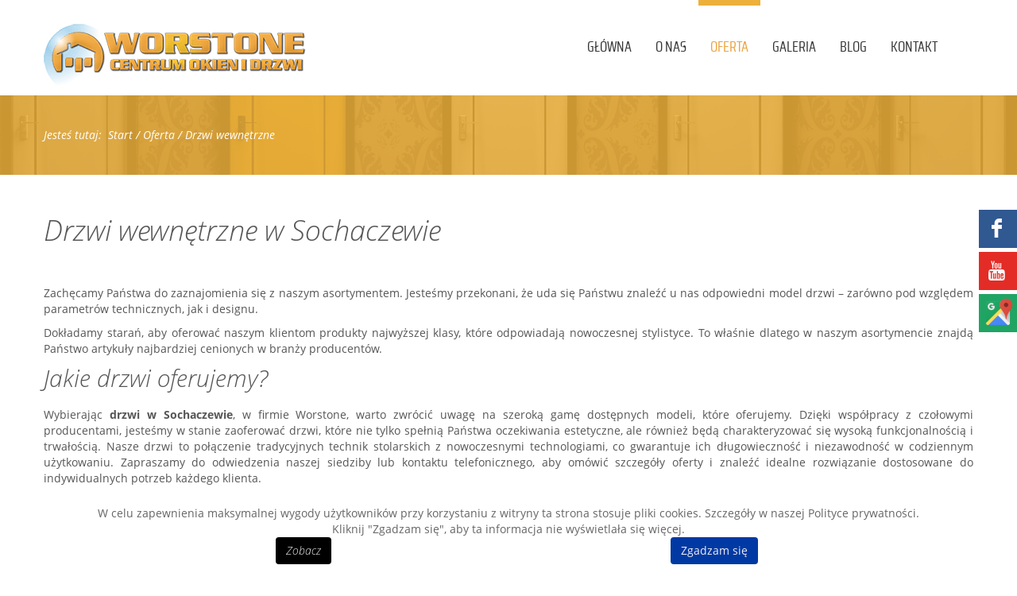

--- FILE ---
content_type: text/html; charset=utf-8
request_url: https://www.worstone.pl/oferta/drzwi
body_size: 13923
content:
<!DOCTYPE html>
<html lang="pl-PL" itemscope itemtype="https://schema.org/WebPage">
<head>
<meta http-equiv="X-UA-Compatible" content="IE=edge">
<meta name="viewport" content="width=device-width, initial-scale=1">
<meta name="SKYPE_TOOLBAR" content="SKYPE_TOOLBAR_PARSER_COMPATIBLE">
<base href="https://www.worstone.pl/oferta/drzwi" />
<meta http-equiv="content-type" content="text/html; charset=utf-8" />
<meta name="twitter:card" content="summary" />
<meta name="twitter:image" content="https://www.worstone.pl/images/design/worstone-centrum-okon-i-drzwi.png" />
<meta property="og:title" content="Dostawca drzwi, okien i produktów dla domu - WORSTONE Sochaczew" />
<meta property="og:image" content="https://www.worstone.pl/images/design/worstone-centrum-okon-i-drzwi.png" />
<meta property="og:url" content="https://www.worstone.pl/" />
<meta property="og:description" content="U nas znajdziesz szeroki wybór okien i drzwi znanych producentów. Oferowane produkty dedykowane są do wnętrza i zewnętrza domu. W ramach usług oferujemy montaż." />
<meta property="og:sitename" content="Worstone" />
<meta name="description" content="W Worstone oferujemy szeroki asortyment drzwi wewnętrznych dla mieszkańców Sochaczewa. Dostarczamy produkty, które charakteryzują się funkcjonalnością." />
<title>Drzwi wewnętrzne Sochaczew – drzwi drewniane Sochaczew</title>
<link href="/images/design/favicon.ico" rel="shortcut icon" type="image/vnd.microsoft.icon" />
<link href="/favicon.ico" rel="shortcut icon" type="image/vnd.microsoft.icon" />
<style type="text/css">@font-face{font-family:'open_sansbold';src:url('/templates/site/fonts/opensans-bold-webfont.eot');src:url('/templates/site/fonts/opensans-bold-webfont.eot#iefix') format('embedded-opentype'),url('/templates/site/fonts/opensans-bold-webfont.woff2') format('woff2'),url('/templates/site/fonts/opensans-bold-webfont.woff') format('woff'),url('/templates/site/fonts/opensans-bold-webfont.ttf') format('truetype'),url('/templates/site/fonts/opensans-bold-webfont.svg#open_sansbold') format('svg');font-weight:normal;font-style:normal;font-display:swap}@font-face{font-family:'open_sansregular';src:url('/templates/site/fonts/opensans-regular-webfont.eot');src:url('/templates/site/fonts/opensans-regular-webfont.eot#iefix') format('embedded-opentype'),url('/templates/site/fonts/opensans-regular-webfont.woff2') format('woff2'),url('/templates/site/fonts/opensans-regular-webfont.woff') format('woff'),url('/templates/site/fonts/opensans-regular-webfont.ttf') format('truetype'),url('/templates/site/fonts/opensans-regular-webfont.svg#open_sansregular') format('svg');font-weight:normal;font-style:normal;font-display:swap}@font-face{font-family:'open_sanslight_italic';src:url('/templates/site/fonts/opensans-lightitalic-webfont.eot');src:url('/templates/site/fonts/opensans-lightitalic-webfont.eot#iefix') format('embedded-opentype'),url('/templates/site/fonts/opensans-lightitalic-webfont.woff2') format('woff2'),url('/templates/site/fonts/opensans-lightitalic-webfont.woff') format('woff'),url('/templates/site/fonts/opensans-lightitalic-webfont.ttf') format('truetype'),url('/templates/site/fonts/opensans-lightitalic-webfont.svg#open_sanslight_italic') format('svg');font-weight:normal;font-style:normal;font-display:swap}@font-face{font-family:'open_sanslight';src:url('/templates/site/fonts/opensans-light-webfont.eot');src:url('/templates/site/fonts/opensans-light-webfont.eot#iefix') format('embedded-opentype'),url('/templates/site/fonts/opensans-light-webfont.woff2') format('woff2'),url('/templates/site/fonts/opensans-light-webfont.woff') format('woff'),url('/templates/site/fonts/opensans-light-webfont.ttf') format('truetype'),url('/templates/site/fonts/opensans-light-webfont.svg#open_sanslight') format('svg');font-weight:normal;font-style:normal;font-display:swap}@font-face{font-family:'open_sansitalic';src:url('/templates/site/fonts/opensans-italic-webfont.eot');src:url('/templates/site/fonts/opensans-italic-webfont.eot#iefix') format('embedded-opentype'),url('/templates/site/fonts/opensans-italic-webfont.woff2') format('woff2'),url('/templates/site/fonts/opensans-italic-webfont.woff') format('woff'),url('/templates/site/fonts/opensans-italic-webfont.ttf') format('truetype'),url('/templates/site/fonts/opensans-italic-webfont.svg#open_sansitalic') format('svg');font-weight:normal;font-style:normal;font-display:swap}@font-face{font-family:'sairacondensed_regular';src:url('/templates/site/fonts/sairacondensed-regular.eot');src:url('/templates/site/fonts/sairacondensed-regular.eot#iefix') format('embedded-opentype'),url('/templates/site/fonts/sairacondensed-regular.woff2') format('woff2'),url('/templates/site/fonts/sairacondensed-regular.woff') format('woff'),url('/templates/site/fonts/sairacondensed-regular.ttf') format('truetype'),url('/templates/site/fonts/sairacondensed-regular.svg#saira_condensedregular') format('svg');font-weight:normal;font-style:normal;font-display:swap}.droppicsgallerydefault{margin:0 auto;margin-top:20px}.droppicsgallerydefault .wimg{position:relative;float:left;text-align:center;max-width:100%;margin:5px;margin-bottom:20px}.droppicsgallerydefault a,.droppicsgallerydefault a:hover{border:none;background:none !important}.droppicsgallerydefault .img{text-align:center;border-style:solid}.droppicsgallerydefault .clr{clear:both}html{font-family:sans-serif;-webkit-text-size-adjust:100%;-ms-text-size-adjust:100%}body{margin:0}article,aside,details,figcaption,figure,footer,header,hgroup,main,menu,nav,section,summary{display:block}a{background-color:transparent}a:active,a:hover{outline:0}b,strong{font-weight:700}h1{margin:.67em 0;font-size:2em}img{border:0}figure{margin:1em 40px}button,input,optgroup,select,textarea{margin:0;font:inherit;color:inherit}button{overflow:visible}button,select{text-transform:none}button,html input[type=button],input[type=reset],input[type=submit]{-webkit-appearance:button;cursor:pointer}button::-moz-focus-inner,input::-moz-focus-inner{padding:0;border:0}input{line-height:normal}textarea{overflow:auto}optgroup{font-weight:700}td,th{padding:0}@media print{*,:after,:before{color:#000!important;text-shadow:none!important;background:0 0!important;-webkit-box-shadow:none!important;box-shadow:none!important}a,a:visited{text-decoration:underline}a[href]:after{content:" (" attr(href) ")"}a[href^="javascript:"]:after,a[href^="#"]:after{content:""}img,tr{page-break-inside:avoid}img{max-width:100%!important}h2,h3,p{orphans:3;widows:3}h2,h3{page-break-after:avoid}.navbar{display:none}}*{-webkit-box-sizing:border-box;-moz-box-sizing:border-box;box-sizing:border-box}html{font-size:10px;-webkit-tap-highlight-color:rgba(0,0,0,0)}body{font-family:"Helvetica Neue",Helvetica,Arial,sans-serif;font-size:14px;line-height:1.42857143;color:#333;background-color:#fff}button,input,select,textarea{font-family:inherit;font-size:inherit;line-height:inherit}a{color:#337ab7;text-decoration:none}a:focus,a:hover{color:#23527c;text-decoration:underline}a:focus{outline:thin dotted;outline:5px auto -webkit-focus-ring-color;outline-offset:-2px}figure{margin:0}img{vertical-align:middle}hr{margin-top:20px;margin-bottom:20px;border:0}.sr-only{position:absolute;width:1px;height:1px;padding:0;margin:-1px;overflow:hidden;clip:rect(0,0,0,0);border:0}[role=button]{cursor:pointer}.h1,.h2,.h3,.h4,.h5,.h6,h1,h2,h3,h4,h5,h6{font-family:inherit;font-weight:500;line-height:1.1;color:inherit}.h1,.h2,.h3,h1,h2,h3{margin-top:20px;margin-bottom:10px}.h4,.h5,.h6,h4,h5,h6{margin-top:10px;margin-bottom:10px}.h1,h1{font-size:36px}.h2,h2{font-size:30px}.h3,h3{font-size:24px}.h4,h4{font-size:18px}.h5,h5{font-size:14px}.h6,h6{font-size:12px}p{margin:0 0 10px}ol,ul{margin-top:0;margin-bottom:10px}ol ol,ol ul,ul ol,ul ul{margin-bottom:0}dl{margin-top:0;margin-bottom:20px}dd,dt{line-height:1.42857143}dt{font-weight:700}dd{margin-left:0}.row{margin-right:-15px;margin-left:-15px}.col-lg-1,.col-lg-10,.col-lg-11,.col-lg-12,.col-lg-2,.col-lg-3,.col-lg-4,.col-lg-5,.col-lg-6,.col-lg-7,.col-lg-8,.col-lg-9,.col-md-1,.col-md-10,.col-md-11,.col-md-12,.col-md-2,.col-md-3,.col-md-4,.col-md-5,.col-md-6,.col-md-7,.col-md-8,.col-md-9,.col-sm-1,.col-sm-10,.col-sm-11,.col-sm-12,.col-sm-2,.col-sm-3,.col-sm-4,.col-sm-5,.col-sm-6,.col-sm-7,.col-sm-8,.col-sm-9,.col-xs-1,.col-xs-10,.col-xs-11,.col-xs-12,.col-xs-2,.col-xs-3,.col-xs-4,.col-xs-5,.col-xs-6,.col-xs-7,.col-xs-8,.col-xs-9{position:relative;min-height:1px;padding-right:15px;padding-left:15px}.col-xs-1,.col-xs-10,.col-xs-11,.col-xs-12,.col-xs-2,.col-xs-3,.col-xs-4,.col-xs-5,.col-xs-6,.col-xs-7,.col-xs-8,.col-xs-9{float:left}.col-xs-12{width:100%}.col-xs-11{width:91.66666667%}.col-xs-10{width:83.33333333%}.col-xs-9{width:75%}.col-xs-8{width:66.66666667%}.col-xs-7{width:58.33333333%}.col-xs-6{width:50%}.col-xs-5{width:41.66666667%}.col-xs-4{width:33.33333333%}.col-xs-3{width:25%}.col-xs-2{width:16.66666667%}.col-xs-1{width:8.33333333%}@media (min-width:768px){.col-sm-1,.col-sm-10,.col-sm-11,.col-sm-12,.col-sm-2,.col-sm-3,.col-sm-4,.col-sm-5,.col-sm-6,.col-sm-7,.col-sm-8,.col-sm-9{float:left}.col-sm-12{width:100%}.col-sm-11{width:91.66666667%}.col-sm-10{width:83.33333333%}.col-sm-9{width:75%}.col-sm-8{width:66.66666667%}.col-sm-7{width:58.33333333%}.col-sm-6{width:50%}.col-sm-5{width:41.66666667%}.col-sm-4{width:33.33333333%}.col-sm-3{width:25%}.col-sm-2{width:16.66666667%}.col-sm-1{width:8.33333333%}}@media (min-width:992px){.col-md-1,.col-md-10,.col-md-11,.col-md-12,.col-md-2,.col-md-3,.col-md-4,.col-md-5,.col-md-6,.col-md-7,.col-md-8,.col-md-9{float:left}.col-md-12{width:100%}.col-md-11{width:91.66666667%}.col-md-10{width:83.33333333%}.col-md-9{width:75%}.col-md-8{width:66.66666667%}.col-md-7{width:58.33333333%}.col-md-6{width:50%}.col-md-5{width:41.66666667%}.col-md-4{width:33.33333333%}.col-md-3{width:25%}.col-md-2{width:16.66666667%}.col-md-1{width:8.33333333%}}@media (min-width:1200px){.col-lg-1,.col-lg-10,.col-lg-11,.col-lg-12,.col-lg-2,.col-lg-3,.col-lg-4,.col-lg-5,.col-lg-6,.col-lg-7,.col-lg-8,.col-lg-9{float:left}.col-lg-12{width:100%}.col-lg-11{width:91.66666667%}.col-lg-10{width:83.33333333%}.col-lg-9{width:75%}.col-lg-8{width:66.66666667%}.col-lg-7{width:58.33333333%}.col-lg-6{width:50%}.col-lg-5{width:41.66666667%}.col-lg-4{width:33.33333333%}.col-lg-3{width:25%}.col-lg-2{width:16.66666667%}.col-lg-1{width:8.33333333%}}caption{padding-top:8px;padding-bottom:8px;color:#777;text-align:left}th{text-align:left}.collapse{display:none}.caret{display:inline-block;width:0;height:0;margin-left:2px;vertical-align:middle;border-top:4px dashed;border-top:4px solid\9;border-right:4px solid transparent;border-left:4px solid transparent}.dropdown,.dropup{position:relative}.dropdown-toggle:focus{outline:0}.dropdown-menu{position:absolute;top:100%;left:0;z-index:1000;display:none;float:left;min-width:160px;padding:5px 0;margin:2px 0 0;font-size:14px;text-align:left;list-style:none;background-color:#fff;-webkit-background-clip:padding-box;background-clip:padding-box;border:1px solid #ccc;border:1px solid rgba(0,0,0,.15);border-radius:4px;-webkit-box-shadow:0 6px 12px rgba(0,0,0,.175);box-shadow:0 6px 12px rgba(0,0,0,.175)}.dropdown-menu>li>a{display:block;padding:3px 20px;clear:both;font-weight:400;line-height:1.42857143;color:#333;white-space:nowrap}.dropdown-menu>li>a:focus,.dropdown-menu>li>a:hover{color:#262626;text-decoration:none;background-color:#f5f5f5}.dropdown-menu>.active>a,.dropdown-menu>.active>a:focus,.dropdown-menu>.active>a:hover{color:#fff;text-decoration:none;background-color:#337ab7;outline:0}.nav{padding-left:0;margin-bottom:0;list-style:none}.nav>li{position:relative;display:block}.nav>li>a{position:relative;display:block;padding:10px 15px}.nav>li>a:focus,.nav>li>a:hover{text-decoration:none;background-color:#eee}.navbar{position:relative;min-height:50px;margin-bottom:20px;border:1px solid transparent}@media (min-width:768px){.navbar{border-radius:4px}}@media (min-width:768px){.navbar-header{float:left}}.navbar-collapse{padding-right:15px;padding-left:15px;overflow-x:visible;-webkit-overflow-scrolling:touch;border-top:1px solid transparent;-webkit-box-shadow:inset 0 1px 0 rgba(255,255,255,.1);box-shadow:inset 0 1px 0 rgba(255,255,255,.1)}@media (min-width:768px){.navbar-collapse{width:auto;border-top:0;-webkit-box-shadow:none;box-shadow:none}.navbar-collapse.collapse{display:block!important;height:auto!important;padding-bottom:0;overflow:visible!important}}.navbar-toggle{position:relative;float:right;padding:9px 10px;margin-top:8px;margin-right:15px;margin-bottom:8px;background-color:transparent;background-image:none;border:1px solid transparent;border-radius:4px}.navbar-toggle:focus{outline:0}.navbar-toggle .icon-bar{display:block;width:22px;height:2px;border-radius:1px}.navbar-toggle .icon-bar+.icon-bar{margin-top:4px}@media (min-width:768px){.navbar-toggle{display:none}}.navbar-nav{margin:7.5px -15px}.navbar-nav>li>a{padding-top:10px;padding-bottom:10px;line-height:20px}@media (min-width:768px){.navbar-nav{float:left;margin:0}.navbar-nav>li{float:left}.navbar-nav>li>a{padding-top:15px;padding-bottom:15px}}.navbar-nav>li>.dropdown-menu{margin-top:0;border-top-left-radius:0;border-top-right-radius:0}.navbar-default{background-color:#f8f8f8;border-color:#e7e7e7}.navbar-default .navbar-nav>li>a{color:#777}.navbar-default .navbar-nav>li>a:focus,.navbar-default .navbar-nav>li>a:hover{color:#333;background-color:transparent}.navbar-default .navbar-nav>.active>a,.navbar-default .navbar-nav>.active>a:focus,.navbar-default .navbar-nav>.active>a:hover{color:#555;background-color:#e7e7e7}.navbar-default .navbar-toggle{border-color:#ddd}.navbar-default .navbar-toggle:focus,.navbar-default .navbar-toggle:hover{background-color:#ddd}.navbar-default .navbar-toggle .icon-bar{background-color:#888}.navbar-default .navbar-collapse,.navbar-default .navbar-form{border-color:#e7e7e7}.btn-group-vertical>.btn-group:after,.btn-group-vertical>.btn-group:before,.btn-toolbar:after,.btn-toolbar:before,.clearfix:after,.clearfix:before,.container-fluid:after,.container-fluid:before,.container:after,.container:before,.dl-horizontal dd:after,.dl-horizontal dd:before,.form-horizontal .form-group:after,.form-horizontal .form-group:before,.modal-footer:after,.modal-footer:before,.modal-header:after,.modal-header:before,.nav:after,.nav:before,.navbar-collapse:after,.navbar-collapse:before,.navbar-header:after,.navbar-header:before,.navbar:after,.navbar:before,.pager:after,.pager:before,.panel-body:after,.panel-body:before,.row:after,.row:before{display:table;content:" "}.btn-group-vertical>.btn-group:after,.btn-toolbar:after,.clearfix:after,.container-fluid:after,.container:after,.dl-horizontal dd:after,.form-horizontal .form-group:after,.modal-footer:after,.modal-header:after,.nav:after,.navbar-collapse:after,.navbar-header:after,.navbar:after,.pager:after,.panel-body:after,.row:after{clear:both}@-ms-viewport{width:device-width}.visible-lg,.visible-md,.visible-sm,.visible-xs{display:none!important}@media (max-width:767px){.visible-xs{display:block!important}}@media (min-width:768px) and (max-width:991px){.visible-sm{display:block!important}}@media (min-width:992px) and (max-width:1199px){.visible-md{display:block!important}}@media (min-width:1200px){.visible-lg{display:block!important}}.sr-only{position:absolute;width:1px;height:1px;padding:0;margin:-1px;overflow:hidden;clip:rect(0,0,0,0);border:0}*{vertical-align:baseline;font-weight:inherit;font-family:inherit;font-style:inherit;font-size:100%;border:0 none;outline:0;padding:0;margin:0;list-style:none;border-radius:0}*:focus{outline:none !important;box-shadow:none !important}body{background:#fff;font-family:Arial,Helvetica,sans-serif;font-size:14px}h1,h2,h3,h4,h5,h6{margin-top:0}img{max-width:100%;height:auto}section{clear:both}p:last-of-type{margin-bottom:0}.center{max-width:1070px;margin:0 auto;position:relative}.row:not(.inner)>.row{margin:0}ul.dropdown-menu{margin:0;box-shadow:none}.navbar-default .navbar-toggle{border-radius:0}.btn{position:relative;z-index:0;white-space:normal;backface-visibility:hidden;-webkit-backface-visibility:hidden}.btn:hover,.btn:hover:before,.btn:hover:after,nav ul li:hover a,.menu li:hover a{-webkit-transition:all .5s ease-in-out;transition:all .5s ease-in-out}.align-right .navbar .navbar-collapse,.body-xs .align-right-xs .navbar .navbar-collapse,.body-sm .align-right-sm .navbar .navbar-collapse,.body-md .align-right-md .navbar .navbar-collapse,.body-lg .align-right-lg .navbar .navbar-collapse,.body-xl .align-right-xl .navbar .navbar-collapse{text-align:left}.align-right .navbar-custom .nav.menu>li,.align-center .navbar-custom .nav.menu>li,.align-right .navbar .navbar-nav,.body-sm .align-right .navbar-custom .nav.menu>li,.body-sm .align-center .navbar-custom .nav.menu>li,.body-sm .align-right .navbar .navbar-nav,.body-md .align-right .navbar-custom .nav.menu>li,.body-md .align-center .navbar-custom .nav.menu>li,.body-md .align-right .navbar .navbar-nav,.body-lg .align-right .navbar-custom .nav.menu>li,.body-lg .align-center .navbar-custom .nav.menu>li,.body-lg .align-right .navbar .navbar-nav,.body-xl .align-right .navbar-custom .nav.menu>li,.body-xl .align-center .navbar-custom .nav.menu>li,.body-xl .align-right .navbar .navbar-nav{display:inline-block;float:none}.align-right .navbar-custom .nav.menu,.align-right .navbar .navbar-collapse,.body-xs .align-right-xs .navbar-custom .nav.menu,.body-xs .align-right-xs .navbar .navbar-collapse,.body-sm .align-right-sm .navbar-custom .nav.menu,.body-sm .align-right-sm .navbar .navbar-collapse,.body-md .align-right-md .navbar-custom .nav.menu,.body-md .align-right-md .navbar .navbar-collapse,.body-lg .align-right-lg .navbar-custom .nav.menu,.body-lg .align-right-lg .navbar .navbar-collapse,.body-xl .align-right-xl .navbar-custom .nav.menu,.body-xl .align-right-xl .navbar .navbar-collapse{text-align:right;line-height:0}.align-center .navbar-custom .nav.menu,.body-xs .align-center-xs .navbar-custom .nav.menu,.body-sm .align-center-sm .navbar-custom .nav.menu,.body-md .align-center-md .navbar-custom .nav.menu,.body-lg .align-center-lg .navbar-custom .nav.menu,.body-xl .align-center-xl .navbar-custom .nav.menu{text-align:center;line-height:0;float:none;width:100%}.navbar-custom .nav.menu li>a.dropdown-toggle{display:none;position:absolute;right:-20px;top:0;z-index:9999}.nav-pills>li>a,.btn{border-radius:0}div[class*=block]>div:not(.clearfix){position:relative}div[class*=block]>div.wrapper:not(.row),div[class*=block]>div[class]>.inner:not(.row){float:left;width:100%}div[class*=block] .inner.row{clear:both}#wrapper{width:100%;overflow:hidden}#container{width:100%;margin:0 auto}header{width:100%}header .navbar{border:none}body:not(.body-xs) header .navbar{-webkit-transition:all .3s ease;-moz-transition:all .3s ease;transition:all .3s ease}header .navbar-header{display:none}#main{float:left;width:100%;clear:both}#main #content{position:relative}footer{width:100%;clear:both;float:left}p:last-of-type{margin:0}strong{font-family:'open_sansbold',Arial,Helvetica,sans-serif}h2{font-family:'open_sanslight_italic',Arial,Helvetica,sans-serif;margin-bottom:20px}.breadcrumbs a,.block112 a,.block113 a,.block114 a{color:#fff !important}#main #content{padding-bottom:50px}.block95 .navbar-custom .nav.menu li>a{padding-top:50px;padding-bottom:50px}.block95 .navbar-custom .nav.menu li.active>a{-webkit-box-shadow:inset 0px 7px 0px 0px rgba(236,176,59,1);-moz-box-shadow:inset 0px 7px 0px 0px rgba(236,176,59,1);box-shadow:inset 0px 7px 0px 0px rgba(236,176,59,1)}.droppicsgallerydefault .wimg{position:relative;float:none;display:inline-block}.droppicsgallerydefault .wimg a{padding:10px;background:#f4f4f4 !important;display:block;margin-bottom:30px;position:relative;height:270px;text-align:center}.droppicsgallerydefault .wimg:hover a:after{content:'';position:absolute;width:90%;height:90%;background:rgba(236,176,59,.8) url(/images/design/zoom.png) 50% 50% no-repeat;display:block;top:50%;left:50%;-webkit-transform:translateY(-50%) translateX(-50%);-ms-transform:translateY(-50%) translateX(-50%);transform:translateY(-50%) translateX(-50%)}.droppicsgallerydefault .wimg img{margin:0 !important;max-height:90%;position:absolute;top:50%;-webkit-transform:translateY(-50%) translateX(-50%);-ms-transform:translateY(-50%) translateX(-50%);transform:translateY(-50%) translateX(-50%);max-width:90%;left:50%}.block95 li a{text-transform:uppercase}.block95 ul.menu li.dropdown.parent ul{-webkit-box-shadow:0 2px 4px rgba(0,0,0,.1);box-shadow:0 2px 4px rgba(0,0,0,.1)}.block95 ul.menu li.dropdown.parent ul>li{padding:0px 15px}.block95 ul.menu li.dropdown.parent ul>li>a{padding:10px 20px;text-align:center;border-bottom:1px solid rgba(238,238,238,1)}.block95 ul.menu li.dropdown.parent ul>li:last-child>a{border-bottom:none}.block95 ul.menu li.dropdown.parent ul>li>a:hover,.block95 ul.menu li.dropdown.parent ul>li>a:focus{background-color:transparent}.navbar-nav>li>.dropdown-menu{top:90px;width:210px;left:50%;margin-left:-105px}.item-page .row{margin-bottom:50px}#droppicsgallery25.droppicsgallerydefault .wimg{height:622px;width:622px}#droppicsgallery25.droppicsgallerydefault .img{border-width:1px;border-radius:3px;border-color:#eee;border-style:solid;margin-top:10px;margin-right:10px;margin-bottom:10px;margin-left:10px}body{color:rgba(87,86,86,1);font-family:open_sansregular,Arial,Helvetica,sans-serif;font-size:14px}#content{}.center{max-width:1200px}h1{font-family:open_sanslight_italic,Arial,Helvetica,sans-serif;font-size:36px;margin-bottom:20px;text-align:inherit;line-height:1.1}h2{font-family:open_sanslight_italic,Arial,Helvetica,sans-serif;font-size:30px;text-align:inherit;line-height:1.1}h3{font-family:open_sanslight_italic,Arial,Helvetica,sans-serif;font-size:24px;text-align:inherit;line-height:1.1}h4{text-align:inherit;line-height:1.1}h5{text-align:inherit;line-height:1.1}h6{text-align:inherit;line-height:1.1}a,a:link,a:visited{color:rgba(236,176,59,1)}a.btn,button.btn,.btn,.rsform .btn[type=submit],.rsform .btn[type=reset],.btn:active,.btn-default{font-family:open_sanslight_italic,Arial,Helvetica,sans-serif;font-size:18px;color:rgba(236,176,59,1);background:url(/images/design/buttonArrowPadding.png) no-repeat;background-position:left 100% top 17px;border-top:1px solid rgba(236,176,59,1);border-bottom:1px solid rgba(236,176,59,1);border-left:1px solid rgba(236,176,59,1);border-right:1px solid rgba(236,176,59,1);padding-top:10px;padding-right:50px;padding-bottom:10px;padding-left:40px}a.btn:hover,button.btn:hover,.btn:hover,a.btn:focus,.btn-default:hover,button.btn:focus,.btn:focus,.btn.hovered{}hr{}strong{font-weight:normal}em{}#main ul:not(.nav):not(.menu):not(.bxslider):not(.pagination):not(.rssocial-icons):not(.bootstrap-select),ol:not(.nav):not(.menu):not(.bxslider):not(.pagination):not(.rssocial-icons):not(.bootstrap-select){}.navbar-custom.navbar-default .navbar-toggle{}.navbar-custom.navbar-default .navbar-toggle:hover,.navbar-custom.navbar-default .navbar-toggle:focus{}.navbar-custom.navbar-default .navbar-toggle .icon-bar{}#droppicsgallery25.droppicsgallerydefault .wimg{height:270px;width:270px}.block112 a:not(.btn){}.block112 a:not(.btn):hover,.block112 a:not(.btn):focus{}.block112{}.block113 a:not(.btn){}.block113 a:not(.btn):hover,.block113 a:not(.btn):focus{}.block113{}.block108>div>div.inner{position:relative}.block108>div>div.inner{}.block108>div>div.inner:hover{}.block108>div>div.inner:hover::before{}.block108{clear:both}.block114>div>div.inner{background:rgba(236,176,59,1);padding-top:25px;padding-right:30px;padding-bottom:25px;padding-left:30px;color:rgba(255,255,255,1);position:relative}.block114>div>div.inner{background:rgba(236,176,59,1);color:rgba(255,255,255,1)}.block114>div>div.inner:hover{}.block114>div>div.inner:hover::before{}.block114 h3{display:block}.block114 h3{display:block}.block114 h3{font-family:open_sanslight,Arial,Helvetica,sans-serif;font-size:36px;color:rgba(255,255,255,1);display:block}.block114 a:not(.btn){}.block114 a:not(.btn):hover,.block114 a:not(.btn):focus{}.block114{}.block116 .pathwayicon{position:relative}.block116 .pathwayicon span{display:none}.block116 .breadcrumbs .divider{}.block116 .breadcrumbs .active{}.block116>div>div.inner{margin-top:40px;margin-bottom:40px;color:rgba(255,255,255,1);position:relative}.block116>div>div.inner{font-family:open_sansitalic,Arial,Helvetica,sans-serif;font-size:14px;color:rgba(255,255,255,1)}.block116>div>div.inner:hover{}.block116>div>div.inner:hover::before{}.block116 a:not(.btn){}.block116 a:not(.btn):hover,.block116 a:not(.btn):focus{}.block116{}.block115>div:not(.clearfix){background:url(/images/design/podstro.png) 50% 50% no-repeat;margin-bottom:50px;position:relative}.block115>div:not(.clearfix){background:url(/images/design/podstro.png) 50% 50% no-repeat}.block115>div:not(.clearfix):hover{}.block115>div:not(.clearfix):hover::before{}.block115 a:not(.btn){}.block115 a:not(.btn):hover,.block115 a:not(.btn):focus{}.block115{clear:both}.block94>div>div.inner{margin-top:30px;margin-right:-15px;min-height:-15px;position:relative}.block94>div>div.inner{}.block94>div>div.inner:hover{}.block94>div>div.inner:hover::before{}.block94 a:not(.btn){}.block94 a:not(.btn):hover,.block94 a:not(.btn):focus{}.block94{}.block95 .navbar-custom{background-color:rgba(0,0,0,0)}.block95 .navbar-custom .nav.menu li>a,.block95 .navbar-custom .nav.menu li>span.nav-header{font-family:sairacondensed_regular,Arial,Helvetica,sans-serif;font-size:18px;color:rgba(53,53,53,1);border-radius:0px !important}li.dropdown>ul li>a{width:100%}.block95 .navbar-custom .nav.menu li.active>a,.block95 .navbar-custom .nav.menu li.current>a{color:rgba(234,163,63,1);background-color:rgba(0,0,0,0)}.block95 .navbar-custom .nav.menu li:not(.active):hover>a,.block95 .navbar-custom .nav.menu li:not(.active)>a:focus{color:rgba(234,163,63,1)}.block95 .navbar-custom .nav.menu>li ul.dropdown-menu{border:none !important;border-radius:0px !important}.block95 .navbar-default .navbar-toggle{top:0px}.block95 .navbar-custom .nav.menu li.item-101>a{border-radius:0px !important}.block95 .navbar-custom .nav.menu li.item-101:hover>a,.block95 .navbar-custom .nav.menu li.item-101>a:focus{}.block95 .navbar-custom .nav.menu li.item-282>a{border-radius:0px !important}.block95 .navbar-custom .nav.menu li.item-282:hover>a,.block95 .navbar-custom .nav.menu li.item-282>a:focus{}.block95 .navbar-custom .nav.menu li.item-283>a{border-radius:0px !important}.block95 .navbar-custom .nav.menu li.item-283.active>a{}.block95 .navbar-custom .nav.menu li.item-283:hover>a,.block95 .navbar-custom .nav.menu li.item-283>a:focus{}.block95 .navbar-custom .nav.menu li.item-326>a{border-radius:0px !important}.block95 .navbar-custom .nav.menu li.item-326.active>a{}.block95 .navbar-custom .nav.menu li.item-326:hover>a,.block95 .navbar-custom .nav.menu li.item-326>a:focus{}.block95 .navbar-custom .nav.menu li.item-330>a{border-radius:0px !important}.block95 .navbar-custom .nav.menu li.item-330:hover>a,.block95 .navbar-custom .nav.menu li.item-330>a:focus{}.block95 .navbar-custom .nav.menu li.item-458>a{border-radius:0px !important}.block95 .navbar-custom .nav.menu li.item-458:hover>a,.block95 .navbar-custom .nav.menu li.item-458>a:focus{}.block95 .navbar-custom .nav.menu li.item-325>a{border-radius:0px !important}.block95 .navbar-custom .nav.menu li.item-325:hover>a,.block95 .navbar-custom .nav.menu li.item-325>a:focus{}.block95 .navbar-custom .nav.menu li.item-329>a{border-radius:0px !important}.block95 .navbar-custom .nav.menu li.item-329:hover>a,.block95 .navbar-custom .nav.menu li.item-329>a:focus{}.block95 .navbar-custom .nav.menu li.item-327>a{border-radius:0px !important}.block95 .navbar-custom .nav.menu li.item-327:hover>a,.block95 .navbar-custom .nav.menu li.item-327>a:focus{}.block95 .navbar-custom .nav.menu li.item-328>a{border-radius:0px !important}.block95 .navbar-custom .nav.menu li.item-328:hover>a,.block95 .navbar-custom .nav.menu li.item-328>a:focus{}.block95 .navbar-custom .nav.menu li.item-456>a{border-radius:0px !important}.block95 .navbar-custom .nav.menu li.item-456:hover>a,.block95 .navbar-custom .nav.menu li.item-456>a:focus{}.block95 .navbar-custom .nav.menu li.item-459>a{border-radius:0px !important}.block95 .navbar-custom .nav.menu li.item-459:hover>a,.block95 .navbar-custom .nav.menu li.item-459>a:focus{}.block95 .navbar-custom .nav.menu li.item-457>a{border-radius:0px !important}.block95 .navbar-custom .nav.menu li.item-457:hover>a,.block95 .navbar-custom .nav.menu li.item-457>a:focus{}.block95 .navbar-custom .nav.menu li.item-284>a{border-radius:0px !important}.block95 .navbar-custom .nav.menu li.item-284:hover>a,.block95 .navbar-custom .nav.menu li.item-284>a:focus{}.block95 .navbar-custom .nav.menu li.item-455>a{border-radius:0px !important}.block95 .navbar-custom .nav.menu li.item-455:hover>a,.block95 .navbar-custom .nav.menu li.item-455>a:focus{}.block95 .navbar-custom .nav.menu li.item-285>a{border-radius:0px !important}.block95 .navbar-custom .nav.menu li.item-285:hover>a,.block95 .navbar-custom .nav.menu li.item-285>a:focus{}.block95>div>div.inner{margin-right:-15px;margin-bottom:-20px;margin-left:-15px;position:relative}.block95>div>div.inner{}.block95>div>div.inner:hover{}.block95>div>div.inner:hover::before{}.block95 a:not(.btn){}.block95 a:not(.btn):hover,.block95 a:not(.btn):focus{}.block95{}</style>
<link rel="preload" href="/media/plg_jchoptimize/cache/css/8a21e528e6b87088590064c809616ab1.css" as="style" onload="this.onload=null;this.rel='stylesheet'" />
<noscript>
<link rel="stylesheet" href="/media/plg_jchoptimize/cache/css/8a21e528e6b87088590064c809616ab1.css" />
</noscript><script>(function(w){"use strict";if(!w.loadCSS){w.loadCSS=function(){};}
var rp=loadCSS.relpreload={};rp.support=(function(){var ret;try{ret=w.document.createElement("link").relList.supports("preload");}catch(e){ret=false;}
return function(){return ret;};})();rp.bindMediaToggle=function(link){var finalMedia=link.media||"all";function enableStylesheet(){if(link.addEventListener){link.removeEventListener("load",enableStylesheet);}else if(link.attachEvent){link.detachEvent("onload",enableStylesheet);}
link.setAttribute("onload",null);link.media=finalMedia;}
if(link.addEventListener){link.addEventListener("load",enableStylesheet);}else if(link.attachEvent){link.attachEvent("onload",enableStylesheet);}
setTimeout(function(){link.rel="stylesheet";link.media="only x";});setTimeout(enableStylesheet,3000);};rp.poly=function(){if(rp.support()){return;}
var links=w.document.getElementsByTagName("link");for(var i=0;i<links.length;i++){var link=links[i];if(link.rel==="preload"&&link.getAttribute("as")==="style"&&!link.getAttribute("data-loadcss")){link.setAttribute("data-loadcss",true);rp.bindMediaToggle(link);}}};if(!rp.support()){rp.poly();var run=w.setInterval(rp.poly,500);if(w.addEventListener){w.addEventListener("load",function(){rp.poly();w.clearInterval(run);});}else if(w.attachEvent){w.attachEvent("onload",function(){rp.poly();w.clearInterval(run);});}}
if(typeof exports!=="undefined"){exports.loadCSS=loadCSS;}
else{w.loadCSS=loadCSS;}}(typeof global!=="undefined"?global:this));</script>
<script>window.dataLayer=window.dataLayer||[];function gtag(){dataLayer.push(arguments);}
gtag('js',new Date());gtag('config','UA-131012812-1');gtag('config','G-QFVJMM0SF2');</script><script async src="https://www.googletagmanager.com/gtag/js?id=UA-131012812-1"></script>
<script type="application/javascript" src="/media/plg_jchoptimize/cache/js/6118871f98edb8e98b4cc87d175b0d07.js"></script>
<script src="//maps.google.com/maps/api/js?language=pl-PL&key=AIzaSyA5aeUPEhDE-imSP3-U359a5p4voDi9yNk" type="text/javascript"></script>
<script type="application/javascript" src="/media/plg_jchoptimize/cache/js/b6cb8a90f32127947e3a6cb3fcb70e4a.js"></script>
<noscript>
<style type="text/css">img.jch-lazyload,iframe.jch-lazyload{display:none}</style>
</noscript>
</head>
<body class="page  lang-pl">
<div id="wrapper">
<div id="container">
<header>
<div class="center">
<div class="block94 ">
<div class="col-xs-12 col-md-4">
<div class="inner">
<div class="module-top-94"></div>
<a href="https://www.worstone.pl/" class="logo">
<img src="/images/design/worstone-centrum-okon-i-drzwi.png" alt="Worstone - centrum okien i drzwi" width="330" height="79" />
</a><div class="module-bottom-94"></div></div>
<div class="clearfix"></div>
</div>
</div>
<div class="block95  align-right">
<div class="col-xs-12 col-md-8">
<div class="inner">
<div class="module-top-95"></div> <nav class="navbar navbar-default navbar-custom">
<div class="navbar-header">
<button type="button" class="navbar-toggle collapsed" data-toggle="collapse" data-target="#navbar-collapse-95" aria-expanded="false"><span class="sr-only">Toggle navigation</span> <span class="icon-bar"></span> <span class="icon-bar"></span> <span class="icon-bar"></span></button>
</div>
<div class="collapse navbar-collapse" id="navbar-collapse-95">
<ul class="nav navbar-nav menu">
<li class="item-101"><a href="/" >Główna</a>
</li><li class="item-282"><a href="/o-nas" >O nas</a>
</li><li class="item-283 active dropdown parent"><a href="/oferta" >Oferta</a><a class=" dropdown-toggle" href="#"  rel="nofollow" data-toggle="dropdown" role="button" aria-haspopup="true" aria-expanded="false"> <span class="caret"></span></a> <a class="dropdown-toggle" href="#"  data-toggle="dropdown" role="button" aria-haspopup="true" aria-expanded="false"> <span class="caret"></span></a><ul class="dropdown-menu"><li class="item-326 current active"><a href="/oferta/drzwi" >Drzwi  wewnętrzne</a>
</li><li class="item-330"><a href="/oferta/drzwi-zewnetrzne" >Drzwi zewnętrzne</a>
</li><li class="item-458"><a href="/oferta/drzwi-aluminiowe" >Drzwi aluminiowe</a>
</li><li class="item-325"><a href="/oferta/okna" >Okna</a>
</li><li class="item-329"><a href="/oferta/bramy-garazowe" >Bramy garażowe</a>
</li><li class="item-327"><a href="/oferta/parapety" >Parapety</a>
</li><li class="item-328"><a href="/oferta/rolety" >Rolety</a>
</li><li class="item-456"><a href="/oferta/zaluzje" >Żaluzje</a>
</li><li class="item-459"><a href="/oferta/montaz-drzwi-sochaczew" >Montaż Sochaczew</a>
</li><li class="item-457"><a href="/oferta/moskitiery" >Moskitiery</a>
</li></ul></li><li class="item-284"><a href="/galeria" >Galeria</a>
</li><li class="item-455"><a href="/blog" >Blog</a>
</li><li class="item-285"><a href="/kontakt" >Kontakt</a>
</li></ul>
</div>
</nav>
<div class="module-bottom-95"></div></div>
<div class="clearfix"></div>
</div>
</div>
<div class="clearfix"></div>
</div>
</header>
<div id="main">
<div class="center">
<div id="system-message-container">
</div>
</div><div class="block115 ">
<div class="wrapper">
<div class="inner">
<div class="module-top-115"></div> <div class="center"><div class="section115"><div class="clearfix"></div><div class="block116 ">
<div class="col-xs-12">
<div class="inner">
<div class="module-top-116"></div>
<div class="breadcrumbs " itemscope itemtype="https://schema.org/BreadcrumbList">
<span class="active">Jesteś tutaj: &#160;</span><span itemprop="itemListElement" itemscope itemtype="https://schema.org/ListItem"><a itemprop="item" href="/" class="pathwayicon">Start<span itemprop="name">Start</span></a><meta itemprop="position" content="1" /></span><span class="divider"> / </span><span itemprop="itemListElement" itemscope itemtype="https://schema.org/ListItem"><a itemprop="item" href="/oferta" class="pathway"><span itemprop="name">Oferta</span></a><meta itemprop="position" content="2" /></span><span class="divider"> / </span><span itemprop="name">Drzwi  wewnętrzne</span></div>
<div class="module-bottom-116"></div></div>
<div class="clearfix"></div>
</div>
</div>
<div class="clearfix"></div></div></div><div class="module-bottom-115"></div></div>
<div class="clearfix"></div>
</div>
</div>
<div class="clearfix"></div><div class="center">
<div id="content" class="col-xs-12">
<article class="item-page">
<div class="row"><div class="col-md-12"><h1>Drzwi wewnętrzne w Sochaczewie</h1>
<p style="text-align: justify;">&nbsp;</p>
<p style="text-align: justify;">Zachęcamy Państwa do zaznajomienia się z naszym asortymentem. Jesteśmy przekonani, że uda się Państwu znaleźć u nas odpowiedni model drzwi – zarówno pod względem parametrów technicznych, jak i designu.</p>
<p style="text-align: justify;">Dokładamy starań, aby oferować naszym klientom produkty najwyższej klasy, które odpowiadają nowoczesnej stylistyce. To właśnie dlatego w naszym asortymencie znajdą Państwo artykuły najbardziej cenionych w branży producentów.</p>
<h2 style="text-align: justify;">Jakie drzwi oferujemy?</h2>
<p style="text-align: justify;">Wybierając <strong>drzwi w Sochaczewie</strong>, w firmie Worstone, warto zwrócić uwagę na szeroką gamę dostępnych modeli, które oferujemy. Dzięki współpracy z czołowymi producentami, jesteśmy w stanie zaoferować drzwi, które nie tylko spełnią Państwa oczekiwania estetyczne, ale również będą charakteryzować się wysoką funkcjonalnością i trwałością. Nasze drzwi to połączenie tradycyjnych technik stolarskich z nowoczesnymi technologiami, co gwarantuje ich długowieczność i niezawodność w codziennym użytkowaniu. Zapraszamy do odwiedzenia naszej siedziby lub kontaktu telefonicznego, aby omówić szczegóły oferty i znaleźć idealne rozwiązanie dostosowane do indywidualnych potrzeb każdego klienta.</p>
<h2 style="text-align: justify;">Drzwi wewnętrzne z płyty MDF</h2>
<p style="text-align: justify;"><strong>Drzwi wewnętrzne wykonane z płyt MDF</strong> cieszą się dużą popularnością wśród klientów ceniących sobie zarówno estetykę, jak i funkcjonalność. Płyty MDF, dzięki swojej strukturze, pozwalają na tworzenie gładkich, równomiernych powierzchni, które świetnie komponują się z różnorodnymi stylami wnętrz. Dodatkowo, materiał ten jest odporny na działanie wilgoci oraz zmiany temperatur, co sprawia, że drzwi te są idealnym rozwiązaniem zarówno do nowoczesnych, jak i bardziej tradycyjnych przestrzeni. W Worstone oferujemy szeroki wybór modeli drzwi z płyt MDF, które mogą być dodatkowo personalizowane poprzez wybór kolorów, okuć oraz typów szyb, co pozwala na idealne dopasowanie do każdego wnętrza.</p>
<h2 style="text-align: justify;">Drzwi wewnętrzne z płyty HDF</h2>
<p style="text-align: justify;"><strong>Drzwi wewnętrzne z płyt HDF</strong> to kolejna propozycja dla naszych klientów, którzy poszukują wytrzymałych i estetycznie wykonanych rozwiązań do swojego domu. Płyty HDF, będące jeszcze bardziej zbite i odporne niż MDF, zapewniają doskonałą izolację akustyczną oraz termiczną, co jest szczególnie ważne w gęsto zabudowanych obszarach miejskich.</p>
<h2 style="text-align: justify;">Drzwi drewniane Sochaczew</h2>
<p style="text-align: justify;">Drzwi z litego drewna to klasyka, która nigdy nie wychodzi z mody. W Worstone Sochaczew oferujemy szeroki wybór drzwi wykonanych z różnych gatunków drewna, takich jak dąb, sosna czy jesion, które są znane z swojej wytrzymałości i piękna naturalnego usłojenia. Każde <strong>drzwi drewniane, które oferujemy w Sochaczewie</strong>, są starannie wykończone, co gwarantuje ich trwałość i odporność na uszkodzenia. Drzwi z litego drewna są idealnym wyborem dla osób, które cenią sobie naturalne materiały i chcą dodać swojemu wnętrzu ciepła oraz elegancji. Nasze produkty są dostępne w różnych wariantach.</p>
<p style="text-align: justify;">&nbsp;</p>
<p style="text-align: justify;">&nbsp;<div id="droppicsgallery25" data-id="25" class="droppicsgallery droppicsgallerydefault droppicslightbox" data-useinfinite="0" data-infiniteajax="10" data-infinitefirst="10" data-listchid="25"><div class="droppicspictures"><div class="wimg droppicslightbox"><a class="" href="https://www.worstone.pl/images/com_droppics/25/z-oscieznica-drzwi-wewnetrzne-1.jpg" data-title=""><img class="img86 img jch-lazyload" src="[data-uri]" data-src="https://www.worstone.pl/images/com_droppics/25/thumbnails/z-oscieznica-drzwi-wewnetrzne-1.jpg" alt="z ościeżnica drzwi wewnętrzne" title="" width="300" height="212" /><noscript><img class="img86 img" src="https://www.worstone.pl/images/com_droppics/25/thumbnails/z-oscieznica-drzwi-wewnetrzne-1.jpg" alt="z ościeżnica drzwi wewnętrzne" title="" width="300" height="212" /></noscript></a></div><div class="wimg droppicslightbox"><a class="" href="https://www.worstone.pl/images/com_droppics/25/z-oscieznica-drzwi-wewnetrzne.jpg" data-title=""><img class="img85 img jch-lazyload" src="[data-uri]" data-src="https://www.worstone.pl/images/com_droppics/25/thumbnails/z-oscieznica-drzwi-wewnetrzne.jpg" alt="z oscieżnicą drzwi wewnętrzne" title="" width="600" height="425" /><noscript><img class="img85 img" src="https://www.worstone.pl/images/com_droppics/25/thumbnails/z-oscieznica-drzwi-wewnetrzne.jpg" alt="z oscieżnicą drzwi wewnętrzne" title="" width="600" height="425" /></noscript></a></div><div class="wimg droppicslightbox"><a class="" href="https://www.worstone.pl/images/com_droppics/25/wycena-drzwi-wewnetrzne-1.jpg" data-title=""><img class="img84 img jch-lazyload" src="[data-uri]" data-src="https://www.worstone.pl/images/com_droppics/25/thumbnails/wycena-drzwi-wewnetrzne-1.jpg" alt="wycena drzwi wewnętrzne" title="" width="300" height="212" /><noscript><img class="img84 img" src="https://www.worstone.pl/images/com_droppics/25/thumbnails/wycena-drzwi-wewnetrzne-1.jpg" alt="wycena drzwi wewnętrzne" title="" width="300" height="212" /></noscript></a></div><div class="wimg droppicslightbox"><a class="" href="https://www.worstone.pl/images/com_droppics/25/wycena-drzwi-wewnetrzne.jpg" data-title=""><img class="img83 img jch-lazyload" src="[data-uri]" data-src="https://www.worstone.pl/images/com_droppics/25/thumbnails/wycena-drzwi-wewnetrzne.jpg" alt="wycena drzwi wewnętrzne" title="" width="600" height="424" /><noscript><img class="img83 img" src="https://www.worstone.pl/images/com_droppics/25/thumbnails/wycena-drzwi-wewnetrzne.jpg" alt="wycena drzwi wewnętrzne" title="" width="600" height="424" /></noscript></a></div><div class="wimg droppicslightbox"><a class="" href="https://www.worstone.pl/images/com_droppics/25/worstone-drzwi-wewnetrzne.jpg" data-title=""><img class="img82 img jch-lazyload" src="[data-uri]" data-src="https://www.worstone.pl/images/com_droppics/25/thumbnails/worstone-drzwi-wewnetrzne.jpg" alt="Worstone drzwi wewnętrzne" title="" width="600" height="425" /><noscript><img class="img82 img" src="https://www.worstone.pl/images/com_droppics/25/thumbnails/worstone-drzwi-wewnetrzne.jpg" alt="Worstone drzwi wewnętrzne" title="" width="600" height="425" /></noscript></a></div><div class="wimg droppicslightbox"><a class="" href="https://www.worstone.pl/images/com_droppics/25/worstone-drzwi-wewnetrzne-1.jpg" data-title=""><img class="img81 img jch-lazyload" src="[data-uri]" data-src="https://www.worstone.pl/images/com_droppics/25/thumbnails/worstone-drzwi-wewnetrzne-1.jpg" alt="worstone drzwi wewnętrzne" title="" width="300" height="212" /><noscript><img class="img81 img" src="https://www.worstone.pl/images/com_droppics/25/thumbnails/worstone-drzwi-wewnetrzne-1.jpg" alt="worstone drzwi wewnętrzne" title="" width="300" height="212" /></noscript></a></div><div class="wimg droppicslightbox"><a class="" href="https://www.worstone.pl/images/com_droppics/25/pelnce-drzwi-wewnetrzne.jpg" data-title=""><img class="img80 img jch-lazyload" src="[data-uri]" data-src="https://www.worstone.pl/images/com_droppics/25/thumbnails/pelnce-drzwi-wewnetrzne.jpg" alt="pełne drzwi wewnętrzne" title="" width="600" height="417" /><noscript><img class="img80 img" src="https://www.worstone.pl/images/com_droppics/25/thumbnails/pelnce-drzwi-wewnetrzne.jpg" alt="pełne drzwi wewnętrzne" title="" width="600" height="417" /></noscript></a></div><div class="wimg droppicslightbox"><a class="" href="https://www.worstone.pl/images/com_droppics/25/na-wymiar-drzwi-wewnetrzne-1.jpg" data-title=""><img class="img79 img jch-lazyload" src="[data-uri]" data-src="https://www.worstone.pl/images/com_droppics/25/thumbnails/na-wymiar-drzwi-wewnetrzne-1.jpg" alt="na wymiar drzwi wewnętrzne" title="" width="600" height="425" /><noscript><img class="img79 img" src="https://www.worstone.pl/images/com_droppics/25/thumbnails/na-wymiar-drzwi-wewnetrzne-1.jpg" alt="na wymiar drzwi wewnętrzne" title="" width="600" height="425" /></noscript></a></div><div class="wimg droppicslightbox"><a class="" href="https://www.worstone.pl/images/com_droppics/25/na-wymiar-drzwi-wewnetrzne.jpg" data-title=""><img class="img78 img jch-lazyload" src="[data-uri]" data-src="https://www.worstone.pl/images/com_droppics/25/thumbnails/na-wymiar-drzwi-wewnetrzne.jpg" alt="na wymiar drzwi wewnętrzne" title="" width="600" height="425" /><noscript><img class="img78 img" src="https://www.worstone.pl/images/com_droppics/25/thumbnails/na-wymiar-drzwi-wewnetrzne.jpg" alt="na wymiar drzwi wewnętrzne" title="" width="600" height="425" /></noscript></a></div><div class="wimg droppicslightbox"><a class="" href="https://www.worstone.pl/images/com_droppics/25/mieszkaniowe-drzwi-wewnetrzne.jpg" data-title=""><img class="img77 img jch-lazyload" src="[data-uri]" data-src="https://www.worstone.pl/images/com_droppics/25/thumbnails/mieszkaniowe-drzwi-wewnetrzne.jpg" alt="mieszkaniowe drzwi wewnętrzne" title="" width="600" height="425" /><noscript><img class="img77 img" src="https://www.worstone.pl/images/com_droppics/25/thumbnails/mieszkaniowe-drzwi-wewnetrzne.jpg" alt="mieszkaniowe drzwi wewnętrzne" title="" width="600" height="425" /></noscript></a></div><div class="wimg droppicslightbox"><a class="" href="https://www.worstone.pl/images/com_droppics/25/drzwi-wewnetrzne-z-oscieznica.jpg" data-title=""><img class="img76 img jch-lazyload" src="[data-uri]" data-src="https://www.worstone.pl/images/com_droppics/25/thumbnails/drzwi-wewnetrzne-z-oscieznica.jpg" alt="drzwi wewnętrzne z oscieżnicą" title="" width="600" height="425" /><noscript><img class="img76 img" src="https://www.worstone.pl/images/com_droppics/25/thumbnails/drzwi-wewnetrzne-z-oscieznica.jpg" alt="drzwi wewnętrzne z oscieżnicą" title="" width="600" height="425" /></noscript></a></div><div class="wimg droppicslightbox"><a class="" href="https://www.worstone.pl/images/com_droppics/25/drzwi-wewnetrzne-wycena-1.jpg" data-title=""><img class="img75 img jch-lazyload" src="[data-uri]" data-src="https://www.worstone.pl/images/com_droppics/25/thumbnails/drzwi-wewnetrzne-wycena-1.jpg" alt="drzwi wewnętrzne wycena" title="" width="300" height="212" /><noscript><img class="img75 img" src="https://www.worstone.pl/images/com_droppics/25/thumbnails/drzwi-wewnetrzne-wycena-1.jpg" alt="drzwi wewnętrzne wycena" title="" width="300" height="212" /></noscript></a></div><div class="wimg droppicslightbox"><a class="" href="https://www.worstone.pl/images/com_droppics/25/drzwi-wewnetrzne-wycena.jpg" data-title=""><img class="img74 img jch-lazyload" src="[data-uri]" data-src="https://www.worstone.pl/images/com_droppics/25/thumbnails/drzwi-wewnetrzne-wycena.jpg" alt="drzwi wewnętrzne wycena" title="" width="600" height="424" /><noscript><img class="img74 img" src="https://www.worstone.pl/images/com_droppics/25/thumbnails/drzwi-wewnetrzne-wycena.jpg" alt="drzwi wewnętrzne wycena" title="" width="600" height="424" /></noscript></a></div><div class="wimg droppicslightbox"><a class="" href="https://www.worstone.pl/images/com_droppics/25/drzwi-wewnetrzne-worstone.jpg" data-title=""><img class="img73 img jch-lazyload" src="[data-uri]" data-src="https://www.worstone.pl/images/com_droppics/25/thumbnails/drzwi-wewnetrzne-worstone.jpg" alt="drzwi wewnętrzne Worstone" title="" width="486" height="600" /><noscript><img class="img73 img" src="https://www.worstone.pl/images/com_droppics/25/thumbnails/drzwi-wewnetrzne-worstone.jpg" alt="drzwi wewnętrzne Worstone" title="" width="486" height="600" /></noscript></a></div><div class="wimg droppicslightbox"><a class="" href="https://www.worstone.pl/images/com_droppics/25/drzwi-wewnetrzne-pelne-1.jpg" data-title=""><img class="img72 img jch-lazyload" src="[data-uri]" data-src="https://www.worstone.pl/images/com_droppics/25/thumbnails/drzwi-wewnetrzne-pelne-1.jpg" alt="drzwi wewnętrzne pelne" title="" width="300" height="212" /><noscript><img class="img72 img" src="https://www.worstone.pl/images/com_droppics/25/thumbnails/drzwi-wewnetrzne-pelne-1.jpg" alt="drzwi wewnętrzne pelne" title="" width="300" height="212" /></noscript></a></div><div class="wimg droppicslightbox"><a class="" href="https://www.worstone.pl/images/com_droppics/25/drzwi-wewnetrzne-pelne.jpg" data-title=""><img class="img71 img jch-lazyload" src="[data-uri]" data-src="https://www.worstone.pl/images/com_droppics/25/thumbnails/drzwi-wewnetrzne-pelne.jpg" alt="drzwi wewnętrzne pelne" title="" width="400" height="261" /><noscript><img class="img71 img" src="https://www.worstone.pl/images/com_droppics/25/thumbnails/drzwi-wewnetrzne-pelne.jpg" alt="drzwi wewnętrzne pelne" title="" width="400" height="261" /></noscript></a></div><div class="wimg droppicslightbox"><a class="" href="https://www.worstone.pl/images/com_droppics/25/drzwi-wewnetrzne-na-wymiar-1.jpg" data-title=""><img class="img70 img jch-lazyload" src="[data-uri]" data-src="https://www.worstone.pl/images/com_droppics/25/thumbnails/drzwi-wewnetrzne-na-wymiar-1.jpg" alt="drzwi wewnętrzne na wymiar" title="" width="300" height="212" /><noscript><img class="img70 img" src="https://www.worstone.pl/images/com_droppics/25/thumbnails/drzwi-wewnetrzne-na-wymiar-1.jpg" alt="drzwi wewnętrzne na wymiar" title="" width="300" height="212" /></noscript></a></div><div class="wimg droppicslightbox"><a class="" href="https://www.worstone.pl/images/com_droppics/25/drzwi-wewnetrzne-na-wymiar.jpg" data-title=""><img class="img69 img jch-lazyload" src="[data-uri]" data-src="https://www.worstone.pl/images/com_droppics/25/thumbnails/drzwi-wewnetrzne-na-wymiar.jpg" alt="drzwi wewnętrzne na wymiar" title="" width="600" height="425" /><noscript><img class="img69 img" src="https://www.worstone.pl/images/com_droppics/25/thumbnails/drzwi-wewnetrzne-na-wymiar.jpg" alt="drzwi wewnętrzne na wymiar" title="" width="600" height="425" /></noscript></a></div><div class="wimg droppicslightbox"><a class="" href="https://www.worstone.pl/images/com_droppics/25/drzwi-wewnetrzne-mieszkaniowe.jpg" data-title=""><img class="img68 img jch-lazyload" src="[data-uri]" data-src="https://www.worstone.pl/images/com_droppics/25/thumbnails/drzwi-wewnetrzne-mieszkaniowe.jpg" alt="drzwi wewnętrzne mieszkaniowe" title="" width="600" height="425" /><noscript><img class="img68 img" src="https://www.worstone.pl/images/com_droppics/25/thumbnails/drzwi-wewnetrzne-mieszkaniowe.jpg" alt="drzwi wewnętrzne mieszkaniowe" title="" width="600" height="425" /></noscript></a></div><div class="wimg droppicslightbox"><a class="" href="https://www.worstone.pl/images/com_droppics/25/drzwi-wewnetrzne-mieszkaniowe-1.jpg" data-title=""><img class="img67 img jch-lazyload" src="[data-uri]" data-src="https://www.worstone.pl/images/com_droppics/25/thumbnails/drzwi-wewnetrzne-mieszkaniowe-1.jpg" alt="drzwi wewnętrzne mieszkaniowe" title="" width="300" height="212" /><noscript><img class="img67 img" src="https://www.worstone.pl/images/com_droppics/25/thumbnails/drzwi-wewnetrzne-mieszkaniowe-1.jpg" alt="drzwi wewnętrzne mieszkaniowe" title="" width="300" height="212" /></noscript></a></div><div class="wimg droppicslightbox"><a class="" href="https://www.worstone.pl/images/com_droppics/25/drzwi-wewnetrzne-drewniane-1.jpg" data-title=""><img class="img66 img jch-lazyload" src="[data-uri]" data-src="https://www.worstone.pl/images/com_droppics/25/thumbnails/drzwi-wewnetrzne-drewniane-1.jpg" alt="drzwi wewnętrzne drewniane" title="" width="300" height="212" /><noscript><img class="img66 img" src="https://www.worstone.pl/images/com_droppics/25/thumbnails/drzwi-wewnetrzne-drewniane-1.jpg" alt="drzwi wewnętrzne drewniane" title="" width="300" height="212" /></noscript></a></div><div class="wimg droppicslightbox"><a class="" href="https://www.worstone.pl/images/com_droppics/25/drzwi-wewnetrzne-drewniane.jpg" data-title=""><img class="img65 img jch-lazyload" src="[data-uri]" data-src="https://www.worstone.pl/images/com_droppics/25/thumbnails/drzwi-wewnetrzne-drewniane.jpg" alt="drzwi wewnętrzne drewniane" title="" width="600" height="485" /><noscript><img class="img65 img" src="https://www.worstone.pl/images/com_droppics/25/thumbnails/drzwi-wewnetrzne-drewniane.jpg" alt="drzwi wewnętrzne drewniane" title="" width="600" height="485" /></noscript></a></div><div class="wimg droppicslightbox"><a class="" href="https://www.worstone.pl/images/com_droppics/25/drzwi-wewnetrzne-bez-oscieznicy-1.jpg" data-title=""><img class="img64 img jch-lazyload" src="[data-uri]" data-src="https://www.worstone.pl/images/com_droppics/25/thumbnails/drzwi-wewnetrzne-bez-oscieznicy-1.jpg" alt="drzwi wewnętrzne bez ościeżnicy" title="" width="600" height="425" /><noscript><img class="img64 img" src="https://www.worstone.pl/images/com_droppics/25/thumbnails/drzwi-wewnetrzne-bez-oscieznicy-1.jpg" alt="drzwi wewnętrzne bez ościeżnicy" title="" width="600" height="425" /></noscript></a></div><div class="wimg droppicslightbox"><a class="" href="https://www.worstone.pl/images/com_droppics/25/drzwi-wewnetrzne-bez-oscieznicy.jpg" data-title=""><img class="img63 img jch-lazyload" src="[data-uri]" data-src="https://www.worstone.pl/images/com_droppics/25/thumbnails/drzwi-wewnetrzne-bez-oscieznicy.jpg" alt="drzwi wewnętrzne bez ościeżnicy" title="" width="400" height="267" /><noscript><img class="img63 img" src="https://www.worstone.pl/images/com_droppics/25/thumbnails/drzwi-wewnetrzne-bez-oscieznicy.jpg" alt="drzwi wewnętrzne bez ościeżnicy" title="" width="400" height="267" /></noscript></a></div><div class="wimg droppicslightbox"><a class="" href="https://www.worstone.pl/images/com_droppics/25/drzwi-wewnetrzne-1.jpg" data-title=""><img class="img62 img jch-lazyload" src="[data-uri]" data-src="https://www.worstone.pl/images/com_droppics/25/thumbnails/drzwi-wewnetrzne-1.jpg" alt="drzwi wewnętrzne" title="" width="600" height="375" /><noscript><img class="img62 img" src="https://www.worstone.pl/images/com_droppics/25/thumbnails/drzwi-wewnetrzne-1.jpg" alt="drzwi wewnętrzne" title="" width="600" height="375" /></noscript></a></div><div class="wimg droppicslightbox"><a class="" href="https://www.worstone.pl/images/com_droppics/25/drzwi-wewnetrzne.jpg" data-title=""><img class="img61 img jch-lazyload" src="[data-uri]" data-src="https://www.worstone.pl/images/com_droppics/25/thumbnails/drzwi-wewnetrzne.jpg" alt="drzwi wewnętrzne" title="" width="600" height="424" /><noscript><img class="img61 img" src="https://www.worstone.pl/images/com_droppics/25/thumbnails/drzwi-wewnetrzne.jpg" alt="drzwi wewnętrzne" title="" width="600" height="424" /></noscript></a></div><div class="wimg droppicslightbox"><a class="" href="https://www.worstone.pl/images/com_droppics/25/drewniane-drzwi-wewnetrzne.jpg" data-title=""><img class="img60 img jch-lazyload" src="[data-uri]" data-src="https://www.worstone.pl/images/com_droppics/25/thumbnails/drewniane-drzwi-wewnetrzne.jpg" alt="drewniane drzwi wewnętrzne" title="" width="600" height="321" /><noscript><img class="img60 img" src="https://www.worstone.pl/images/com_droppics/25/thumbnails/drewniane-drzwi-wewnetrzne.jpg" alt="drewniane drzwi wewnętrzne" title="" width="600" height="321" /></noscript></a></div><div class="wimg droppicslightbox"><a class="" href="https://www.worstone.pl/images/com_droppics/25/drewniane-drzwi-wewnetrzne-1.jpg" data-title=""><img class="img59 img jch-lazyload" src="[data-uri]" data-src="https://www.worstone.pl/images/com_droppics/25/thumbnails/drewniane-drzwi-wewnetrzne-1.jpg" alt="drewniane drzwi wewnętrzne" title="" width="600" height="424" /><noscript><img class="img59 img" src="https://www.worstone.pl/images/com_droppics/25/thumbnails/drewniane-drzwi-wewnetrzne-1.jpg" alt="drewniane drzwi wewnętrzne" title="" width="600" height="424" /></noscript></a></div><div class="wimg droppicslightbox"><a class="" href="https://www.worstone.pl/images/com_droppics/25/bez-oscieznicy-drzwi-wewnetrzne-1.jpg" data-title=""><img class="img58 img jch-lazyload" src="[data-uri]" data-src="https://www.worstone.pl/images/com_droppics/25/thumbnails/bez-oscieznicy-drzwi-wewnetrzne-1.jpg" alt="bez ościeżnicy drzwi wewnętrzne" title="" width="600" height="424" /><noscript><img class="img58 img" src="https://www.worstone.pl/images/com_droppics/25/thumbnails/bez-oscieznicy-drzwi-wewnetrzne-1.jpg" alt="bez ościeżnicy drzwi wewnętrzne" title="" width="600" height="424" /></noscript></a></div><div class="wimg droppicslightbox"><a class="" href="https://www.worstone.pl/images/com_droppics/25/bez-oscieznicy-drzwi-wewnetrzne.jpg" data-title=""><img class="img57 img jch-lazyload" src="[data-uri]" data-src="https://www.worstone.pl/images/com_droppics/25/thumbnails/bez-oscieznicy-drzwi-wewnetrzne.jpg" alt="bez ościeżnicy drzwi wewnętrzne" title="" width="400" height="247" /><noscript><img class="img57 img" src="https://www.worstone.pl/images/com_droppics/25/thumbnails/bez-oscieznicy-drzwi-wewnetrzne.jpg" alt="bez ościeżnicy drzwi wewnętrzne" title="" width="400" height="247" /></noscript></a></div></div><div class="clr"></div><script type="text/javascript">var initGallery=true;var default_category_id=25;var default_hash=window.location.hash;default_hash=default_hash.replace('#','');var default_cat_id_click='';if(default_hash!=''){var hasha=default_hash.split('-');var re=new RegExp("^([0-9]+)$");var hash_category_id=hasha[0];if(!re.test(hash_category_id)){hash_category_id=0;}
if(hash_category_id){initGallery=false;}}</script></div></p></div></div>
</article>
<div class="clearfix"></div>
</div>
</div><div class="block108 ">
<div class="col-xs-12">
<div class="inner row">
<div class="module-top-108"></div><div id="cavas_id108" class="bt-googlemaps"></div>
<script type="text/javascript">var config={mapType:'roadmap',width:'auto',height:'450',cavas_id:"cavas_id108",zoom:15,zoomControl:false,scaleControl:false,panControl:false,mapTypeControl:false,streetViewControl:false,overviewMapControl:false,draggable:true,disableDoubleClickZoom:false,scrollwheel:true,weather:0,temperatureUnit:'f',replaceMarkerIcon:1,displayWeatherInfo:1,owm_api:"",mapCenterType:"address",mapCenterAddress:"Kusocińskiego 1, Sochaczew",mapCenterCoordinate:"40.7143528, -74.0059731",enableStyle:"0",jsonStyles:false,styleTitle:"BT Map",createNewOrDefault:"createNew",enableCustomInfoBox:"0",boxPosition:"-150,-155",closeBoxMargin:"-9px",closeBoxImage:"",url:"https://www.worstone.pl/"};var boxStyles={"background":"#ffffff","opacity":" 0.85","width":" 280px","height":"100px","border":" 1px solid grey","borderRadius":"3px","padding":" 10px","boxShadow":"30px 10px 10px 1px grey"};var markersCode="[base64]";var stylesCode="W10=";var clustering=false;initializeMap(config,markersCode,stylesCode,boxStyles,clustering);</script>
<div class="module-bottom-108"></div></div>
<div class="clearfix"></div>
</div>
</div>
<div class="clearfix"></div><div class="center"><div class="block114 ">
<div class="col-xs-12 visible-xs">
<div class="inner row">
<div class="module-top-114"></div><div class="row"><div class="col-md-12"><h3>Lokalizacja</h3>
<p><span style="font-size: 18px;">Worstone</span><br>Kusocińskiego 1<br>96-500 Sochaczew<br>Tel.<br><span style="font-size: 30px;">&nbsp; &nbsp; <a href="tel:+48468621952">+48 <strong>46 862 19 52</strong></a></span><br>E-mail:<br>&nbsp; &nbsp; &nbsp;<span id="cloakcc64c39f05ba57fef3fbea1c82b9a3be">Ten adres pocztowy jest chroniony przed spamowaniem. Aby go zobaczyć, konieczne jest włączenie w przeglądarce obsługi JavaScript.</span><script type='text/javascript'>document.getElementById('cloakcc64c39f05ba57fef3fbea1c82b9a3be').innerHTML='';var prefix='&#109;a'+'i&#108;'+'&#116;o';var path='hr'+'ef'+'=';var addycc64c39f05ba57fef3fbea1c82b9a3be='b&#105;&#117;r&#111;'+'&#64;';addycc64c39f05ba57fef3fbea1c82b9a3be=addycc64c39f05ba57fef3fbea1c82b9a3be+'w&#111;rst&#111;n&#101;'+'&#46;'+'pl';var addy_textcc64c39f05ba57fef3fbea1c82b9a3be='b&#105;&#117;r&#111;'+'&#64;'+'w&#111;rst&#111;n&#101;'+'&#46;'+'pl';document.getElementById('cloakcc64c39f05ba57fef3fbea1c82b9a3be').innerHTML+='<a '+path+'\''+prefix+':'+addycc64c39f05ba57fef3fbea1c82b9a3be+'\'>'+addy_textcc64c39f05ba57fef3fbea1c82b9a3be+'<\/a>';</script></p></div></div><div class="module-bottom-114"></div></div>
<div class="clearfix"></div>
</div>
</div>
</div>
</div>
<footer>
<div class="center">
</div><div class="block110 ">
<div class="col-xs-12">
<div class="inner">
<div class="module-top-110"></div> <div class="center"><div class="section110"><div class="clearfix"></div><div class="block109 ">
<div class="col-xs-12 col-md-5">
<div class="inner">
<div class="module-top-109"></div><div class="row"><div class="col-md-12"><p>Copyright © 2024&nbsp;&nbsp;<span style="color: #ffffff;">Worstone</span> - wszystkie prawa zastrzeżone</p></div></div><div class="module-bottom-109"></div></div>
<div class="clearfix"></div>
</div>
</div>
<div class="block112 ">
<div class="col-xs-12 col-md-4 hidden-xs">
<div class="inner">
<div class="module-top-112"></div><div class="row"><div class="col-md-12"><p><span style="font-size: 24px;">Lokalizacja</span></p>
<p><span style="font-size: 18px;">Worstone</span><br>Kusocińskiego 1<br>96-500 Sochaczew<br>Tel.<br><span style="font-size: 30px;">&nbsp; &nbsp; <a href="tel:+48468621952">+48 <strong>46 862 19 52</strong></a></span><br>E-mail:<br>&nbsp; &nbsp; &nbsp; &nbsp; &nbsp;<span id="cloak87fdc6a6e78549d1a5f1b33e3bfcd214">Ten adres pocztowy jest chroniony przed spamowaniem. Aby go zobaczyć, konieczne jest włączenie w przeglądarce obsługi JavaScript.</span><script type='text/javascript'>document.getElementById('cloak87fdc6a6e78549d1a5f1b33e3bfcd214').innerHTML='';var prefix='&#109;a'+'i&#108;'+'&#116;o';var path='hr'+'ef'+'=';var addy87fdc6a6e78549d1a5f1b33e3bfcd214='b&#105;&#117;r&#111;'+'&#64;';addy87fdc6a6e78549d1a5f1b33e3bfcd214=addy87fdc6a6e78549d1a5f1b33e3bfcd214+'w&#111;rst&#111;n&#101;'+'&#46;'+'pl';var addy_text87fdc6a6e78549d1a5f1b33e3bfcd214='b&#105;&#117;r&#111;'+'&#64;'+'w&#111;rst&#111;n&#101;'+'&#46;'+'pl';document.getElementById('cloak87fdc6a6e78549d1a5f1b33e3bfcd214').innerHTML+='<a '+path+'\''+prefix+':'+addy87fdc6a6e78549d1a5f1b33e3bfcd214+'\'>'+addy_text87fdc6a6e78549d1a5f1b33e3bfcd214+'<\/a>';</script></p></div></div><div class="module-bottom-112"></div></div>
<div class="clearfix"></div>
</div>
</div>
<div class="block113 ">
<div class="col-xs-12 col-md-4 col-md-offset-7">
<div class="inner">
<div class="module-top-113"></div><div class="row"><div class="col-md-12"><p style="text-align: right;">Projekt i realizacja <span style="font-size: 14px;"><a href="https://www.csgroup.pl/" rel="nofollow">CS Group</a></span></p></div></div><div class="module-bottom-113"></div></div>
<div class="clearfix"></div>
</div>
</div>
<div class="clearfix"></div></div></div><div class="module-bottom-110"></div></div>
<div class="clearfix"></div>
</div>
</div>
<div class="clearfix"></div><div class="center"></div><div class="block128 ">
<div class="wrapper">
<div class="inner text-left">
<div class="module-top-128"></div><div id="rssocial-128" class="rssocial-container rssocial-icons rssocial-floating-right rssocial-fixed rssocial-icons-bottom-spacing ">
<ul id="rssocial-ul-128" class="rssocial-icons rssocial-icons-right rssocial-icons-bg always-visible">
<li>
<a class="rssocial-facebook-icon rssocial-link csocial-link push" target="_blank" href="https://www.facebook.com/Worstone-2353279574747183/" style="background:rgba(48, 88, 145, 1);color:rgba(255, 250, 254, 1);">
<span class="rssocial-icon rssocial-icon-facebook"></span>
</a>
</li>
<li>
<a class="rssocial-youtube-icon rssocial-link csocial-link push" target="_blank" href="https://www.youtube.com/channel/UCWYrDI0z2Ie7M7E5mK-bRXg" style="background:rgba(227, 44, 38, 1);color:rgba(250, 250, 250, 1);">
<span class="rssocial-icon rssocial-icon-youtube"></span>
</a>
</li>
<li>
<a class="rssocial-custom-icon rssocial-link csocial-link push jch-lazyload" target="_blank" href="https://www.google.pl/maps/place/Centrum+Okien+i+Drzwi+Worstone/@52.2277916,20.2526242,17z/data=!3m1!4b1!4m6!3m5!1s0x471bfde934424f09:0x1c395dc00f35065e!8m2!3d52.2277916!4d20.2526242!16s%2Fg%2F1xn_m45f?entry=ttu" data-bg="https://www.worstone.pl/images/gmap.png" style="background:rgba(32, 164, 100, 1)  50% 50% no-repeat">
<span class="rssocial-icon rssocial-icon-custom"></span>
</a>
</li>
</ul>
<ul class="rssocial-slide-button rssocial-icons rssocial-icons-bg rssocial-icons-bg hidden">
<li>
<a role="button" class="rssocial-link" href="javascript:void(0);"><span class="rssocial-icon rssocial-icon-more"><i class="fa fa-share-alt" aria-hidden="true"></i></span></a>
</li>
</ul>
</div>
<div class="rssocial-clear"></div>
<div class="module-bottom-128"></div></div>
<div class="clearfix"></div>
</div>
</div>
<div class="clearfix"></div><div class="center">
<div class="clearfix"></div>
</div>
</footer>
</div>
</div>
<span itemscope itemtype="http://schema.org/LocalBusiness">
<span itemprop="address" itemscope itemtype="http://schema.org/PostalAddress">
<meta itemprop="streetAddress" content="Kusocińskiego 1"/>
<meta itemprop="addressLocality" content="Sochaczew"/>
<meta itemprop="postalCode" content="96-500"/>
</span>
<span itemprop="geo" itemscope itemtype="http://schema.org/GeoCoordinates">
<meta itemprop="latitude" content="52.227792" />
<meta itemprop="longitude" content="20.252624" />
</span>
<meta itemprop="telephone" content="+48468621952"/>
<meta itemprop="name" content="Worstone"/>
<meta itemprop="image" content="https://www.worstone.pl/images/design/worstone-centrum-okon-i-drzwi.png" />
<span itemprop="location" itemscope itemtype="http://schema.org/Place">
<meta itemprop="logo" content="https://www.worstone.pl/images/design/worstone-centrum-okon-i-drzwi.png" />
<link itemprop="url" href="https://www.worstone.pl/" />
<link itemprop="hasMap" href="https://maps.app.goo.gl/DRkXfgqErrRuUEC66">
</span>
</span>
<!--googleoff: all--><div class="cadre_alert_cookies" id="cadre_alert_cookies" style="opacity:1;text-align:center;position:fixed;z-index:10000;left: 0;right: 0;bottom: 0; margin:0px;"><div class="cadre_inner_alert_cookies" style="display: inline-block;width: 100%;margin:auto;max-width:100%;background-color: #ffffff;border: 0px solid #eeeeee;"><div class="cadre_inner_texte_alert_cookies" style="display: inline-block;padding:10px;color: #666666"><div class="cadre_texte "><p>W celu zapewnienia maksymalnej wygody użytkowników przy korzystaniu z witryny ta strona stosuje pliki cookies. Szczegóły w naszej Polityce prywatności.<br />Kliknij "Zgadzam się", aby ta informacja nie wyświetlała się więcej.</p></div><div class="cadre_bouton "><div class=" col-md-6 col-sm-6 btn_readmore" style="margin:0;text-align:center"><a style="background:#000000;color:#eeeeee" class="btn   read_more" href="/">Zobacz</a></div><div class=" col-md-6 col-sm-6 btn_close" style="margin:0;text-align:center"><button onclick="CloseCadreAlertCookie();" style="background:#0039a3;color:#eeeeee" class="btn   popup-modal-dismiss">Zgadzam się</button></div></div></div></div></div><!--googleon: all--><script type="text/javascript">var name="fmalertcookies"+"=";var ca=document.cookie.split(";");var acceptCookie=false;for(var i=0;i<ca.length;i++){var c=ca[i];while(c.charAt(0)==" ")c=c.substring(1);if(c.indexOf(name)==0){acceptCookie=true;document.getElementById("cadre_alert_cookies").style.display="none";}}var d=new Date();d.setTime(d.getTime()+(30*(24*60*60*1000)));var expires_cookie="expires="+d.toUTCString();function CloseCadreAlertCookie(){document.getElementById('cadre_alert_cookies').style.display='none';document.cookie='fmalertcookies=true; '+expires_cookie+'; path=/';}</script></body>
</html>

--- FILE ---
content_type: application/javascript
request_url: https://www.worstone.pl/media/plg_jchoptimize/cache/js/b6cb8a90f32127947e3a6cb3fcb70e4a.js
body_size: 6864
content:
try{var BT=BT||{};(function(){BT.Base64={keyString:"ABCDEFGHIJKLMNOPQRSTUVWXYZabcdefghijklmnopqrstuvwxyz0123456789+/=",UTF8Encode:function(b){b=b.replace(/\x0d\x0a/g,"\x0a");var a="";for(var e=0;e<b.length;e++){var d=b.charCodeAt(e);if(d<128){a+=String.fromCharCode(d)}else{if((d>127)&&(d<2048)){a+=String.fromCharCode((d>>6)|192);a+=String.fromCharCode((d&63)|128)}else{a+=String.fromCharCode((d>>12)|224);a+=String.fromCharCode(((d>>6)&63)|128);a+=String.fromCharCode((d&63)|128)}}}
return a},UTF8Decode:function(a){var b="";var d=0;var e=c1=c2=0;while(d<a.length){e=a.charCodeAt(d);if(e<128){b+=String.fromCharCode(e);d++}else{if((e>191)&&(e<224)){c2=a.charCodeAt(d+1);b+=String.fromCharCode(((e&31)<<6)|(c2&63));d+=2}else{c2=a.charCodeAt(d+1);c3=a.charCodeAt(d+2);b+=String.fromCharCode(((e&15)<<12)|((c2&63)<<6)|(c3&63));d+=3}}}
return b},base64Encode:function(c){var a="";var k,h,f,j,g,e,d;var b=0;c=this.UTF8Encode(c);while(b<c.length){k=c.charCodeAt(b++);h=c.charCodeAt(b++);f=c.charCodeAt(b++);j=k>>2;g=((k&3)<<4)|(h>>4);e=((h&15)<<2)|(f>>6);d=f&63;if(isNaN(h)){e=d=64}else{if(isNaN(f)){d=64}}
a=a+this.keyString.charAt(j)
+this.keyString.charAt(g)
+this.keyString.charAt(e)
+this.keyString.charAt(d)}
return a},base64Decode:function(c){var a="";var k,h,f;var j,g,e,d;var b=0;c=c.replace(/[^A-Za-z0-9\+\/\=]/g,"");while(b<c.length){j=this.keyString.indexOf(c.charAt(b++));g=this.keyString.indexOf(c.charAt(b++));e=this.keyString.indexOf(c.charAt(b++));d=this.keyString.indexOf(c.charAt(b++));k=(j<<2)|(g>>4);h=((g&15)<<4)|(e>>2);f=((e&3)<<6)|d;a=a+String.fromCharCode(k);if(e!=64){a=a+String.fromCharCode(h)}
if(d!=64){a=a+String.fromCharCode(f)}}
a=this.UTF8Decode(a);return a}}})();}catch(e){console.error('Error in file:https://www.worstone.pl/modules/mod_bt_googlemaps/tmpl/js/btbase64.min.js; Error:'+e.message);};
try{var currentMapCenter;function initializeMap(configs,markersCode,stylesCode,boxStyles,clustering){var myLatlng;configs.width=configs.width=='auto'||configs.width=='100%'?"100%":configs.width+'px';configs.height=configs.height=='auto'||configs.height=='100%'?"100%":configs.height+'px';document.getElementById(configs.cavas_id).style.width=configs.width;document.getElementById(configs.cavas_id).style.height=configs.height;if(configs.owm_api==''){configs.weather=false;}
var markersJson=BT.Base64.base64Decode(markersCode);var markers=JSON.parse(markersJson);var max=markers.length;var stylesJson=BT.Base64.base64Decode(stylesCode);var styles=JSON.parse(stylesJson);var infowindowData=Array();createMapCenter(configs,markers,styles,boxStyles);function createMapCenter(configs,markers,styles,boxStyles){if(configs.mapCenterType=='address'&&configs.mapCenterAddress==''||configs.mapCenterType=='coordinate'&&configs.mapCenterCoordinate==''){if(markers.length==0){var geocoder=new google.maps.Geocoder();geocoder.geocode({'address':'A2DN3 Nguyen Khanh Toan, Cau Giay, Ha Noi'},function(results,status){if(status==google.maps.GeocoderStatus.OK){mapCenter=results[0].geometry.location;return createMap(configs,styles,markers,mapCenter,boxStyles);}else{alert("Geocode map center was not successful for the following reason: "+status);}});}else{if(markers[0].markerType=='address'){var geocoder=new google.maps.Geocoder();geocoder.geocode({'address':markers[0].markerValue},function(results,status){if(status==google.maps.GeocoderStatus.OK){mapCenter=results[0].geometry.location;return createMap(configs,styles,markers,mapCenter,boxStyles);}else{alert("Geocode was not successful for the following reason: "+status+'! Map address: '+markers[0].markerValue);}})}else{mapCenterCoordinate=markers[0].markerValue.split(',');mapCenter=new google.maps.LatLng(mapCenterCoordinate[0],mapCenterCoordinate[1]);return createMap(configs,styles,markers,mapCenter,boxStyles);}}}else{if(configs.mapCenterType=='address'){var geocoder=new google.maps.Geocoder();geocoder.geocode({'address':configs.mapCenterAddress},function(results,status){if(status==google.maps.GeocoderStatus.OK){mapCenter=results[0].geometry.location;return createMap(configs,styles,markers,mapCenter,boxStyles);}else{alert("Geocode was not successful for the following reason: "+status+'! Map address: '+configs.mapCenterAddress);}})}else{mapCenterCoordinate=configs.mapCenterCoordinate.split(',');mapCenter=new google.maps.LatLng(mapCenterCoordinate[0],mapCenterCoordinate[1]);return createMap(configs,styles,markers,mapCenter,boxStyles);}}}
function createMap(configs,styles,markers,mapCenter,boxStyles){if(configs.enableStyle==1||configs.enableStyle=='1'){var stylesArr=[];for(var j=0;j<styles.length;j++)
{var style={};style.stylers=[];if(styles[j].featureType!='all'){style.featureType=styles[j].featureType;}
if(styles[j].elementType!='all'){style.elementType=styles[j].elementType;}
if(styles[j].invertLightness=='true'){style.stylers.push({"invert_lightness":true});}
if(styles[j].visibility){style.stylers.push({"visibility":styles[j].visibility});}
if(styles[j].mapColor){style.stylers.push({"color":styles[j].mapColor});}
if(styles[j].weight){style.stylers.push({"weight":styles[j].weight});}
if(styles[j].hue){style.stylers.push({"hue":styles[j].hue});}
if(styles[j].saturation){style.stylers.push({"saturation":styles[j].saturation});}
if(styles[j].lightness){style.stylers.push({"lightness":styles[j].lightness});}
if(styles[j].gamma){style.stylers.push({"gamma":styles[j].gamma});}
stylesArr.push(style);}
stylesArr=(configs.jsonStyles)?styles:stylesArr;console.log(JSON.stringify(stylesArr));if(configs.createNewOrDefault=="applyDefault"){if(stylesArr.length!=0){var mapOptions={zoom:configs.zoom,zoomControl:configs.zoomControl,scaleControl:configs.scaleControl,mapTypeControl:configs.mapTypeControl,panControl:configs.panControl,streetViewControl:configs.streetViewControl,overviewMapControl:configs.overviewMapControl,draggable:configs.draggable,disableDoubleClickZoom:configs.disableDoubleClickZoom,scrollwheel:configs.scrollwheel,center:mapCenter,mapTypeId:configs.mapType,styles:stylesArr}}else{var mapOptions={zoom:configs.zoom,zoomControl:configs.zoomControl,scaleControl:configs.scaleControl,mapTypeControl:configs.mapTypeControl,panControl:configs.panControl,streetViewControl:configs.streetViewControl,overviewMapControl:configs.overviewMapControl,draggable:configs.draggable,disableDoubleClickZoom:configs.disableDoubleClickZoom,scrollwheel:configs.scrollwheel,center:mapCenter,mapTypeId:configs.mapType}}}else{var mapOptions={zoom:configs.zoom,zoomControl:configs.zoomControl,scaleControl:configs.scaleControl,mapTypeControl:configs.mapTypeControl,panControl:configs.panControl,streetViewControl:configs.streetViewControl,overviewMapControl:configs.overviewMapControl,draggable:configs.draggable,disableDoubleClickZoom:configs.disableDoubleClickZoom,scrollwheel:configs.scrollwheel,center:mapCenter,mapTypeControlOptions:{mapTypeIds:[configs.mapType,'map_style']}}
var styledMap=new google.maps.StyledMapType(stylesArr,{name:configs.styleTitle});}}else{var mapOptions={zoom:configs.zoom,zoomControl:configs.zoomControl,scaleControl:configs.scaleControl,mapTypeControl:configs.mapTypeControl,panControl:configs.panControl,streetViewControl:configs.streetViewControl,overviewMapControl:configs.overviewMapControl,draggable:configs.draggable,disableDoubleClickZoom:configs.disableDoubleClickZoom,scrollwheel:configs.scrollwheel,center:mapCenter,mapTypeId:configs.mapType}}
var map=new google.maps.Map(document.getElementById(configs.cavas_id),mapOptions);if((configs.enableStyle==1||configs.enableStyle=='1')&&configs.createNewOrDefault=="createNew"){map.mapTypes.set('map_style',styledMap);map.setMapTypeId('map_style');}
var locations=[];for(i=0;i<markers.length;i++){if(!clustering){getMarker(configs,markers[i],map,boxStyles,i);}else{coordinate=markers[i].markerValue.split(',');if(markers[i].markerIcon==''){markers[i].markerIcon=configs.url+'modules/mod_bt_googlemaps/tmpl/images/marker.png';}else{markers[i].markerIcon=configs.url+markers[i].markerIcon;}
marker=new google.maps.Marker({position:new google.maps.LatLng(coordinate[0],coordinate[1]),icon:new google.maps.MarkerImage(markers[i].markerIcon),title:markers[i].markerTitle});locations.push(marker);if(markers[i].markerInfoWindow){if(configs.enableCustomInfoBox==1||configs.enableCustomInfoBox=='1'){var pixelOffset=configs.boxPosition.split(',');if(configs.closeBoxImage==''){configs.closeBoxImage='modules/mod_bt_googlemaps/tmpl/images/close.gif';}
var infoBoxOption={content:markers[i].markerInfoWindow,disableAutoPan:false,maxWidth:0,pixelOffset:new google.maps.Size(Number(pixelOffset[0]),Number(pixelOffset[1])),zIndex:i*10,boxStyle:boxStyles,closeBoxMargin:configs.closeBoxMargin,closeBoxURL:configs.url+'/'+configs.closeBoxImage,infoBoxClearance:new google.maps.Size(1,1),isHidden:true,pane:"floatPane",enableEventPropagation:false}
var infowindow=new InfoBox(infoBoxOption);}else{var infowindow=new google.maps.InfoWindow({content:markers[i].markerInfoWindow});}
infowindowData.push(infowindow);if(markers[i].markerShowInfoWindow==1){infowindow.open(map,marker);}
google.maps.event.addListener(marker,'click',function(){infowindow.close();infowindow.open(map,marker);});}}}
var markerCluster=new MarkerClusterer(map,locations,{imagePath:'images/design/gmaps/markerclusterer/m'});currentMapCenter=map.getCenter();google.maps.event.addDomListener(map,'idle',function(){currentMapCenter=map.getCenter();});google.maps.event.addDomListener(window,'resize',function(){map.setCenter(currentMapCenter);});}
function getMarker(configs,markerSource,map,boxStyles,i){if(markerSource.markerType=='coordinate'){coordinate=markerSource.markerValue.split(',');var pos=new google.maps.LatLng(coordinate[0],coordinate[1]);if(configs.weather){createMakerWithWeather(configs,markerSource,map,pos,boxStyles,i);}else{createMarker(configs,markerSource,map,pos,boxStyles,i);}}else{var geocoder=new google.maps.Geocoder();geocoder.geocode({'address':markerSource.markerValue},function(results,status){if(status==google.maps.GeocoderStatus.OK){var pos=results[0].geometry.location;if(configs.weather){createMakerWithWeather(configs,markerSource,map,pos,boxStyles,i);}else{createMarker(configs,markerSource,map,pos,boxStyles,i);}
if(document.getElementById('marker_'+markerSource.markerTitle.toLowerCase())){google.maps.event.addDomListener(document.getElementById('marker_'+markerSource.markerTitle.toLowerCase()),'click',function(ev){map.setZoom(17);map.panTo(pos);});}}else{alert("Geocode was not successful for the following reason: "+status+'! Map address: '+markerSource.markerValue);}})}}
function createMarker(configs,markerSource,map,pos,boxStyles,i){var marker,image,shadow;if(configs.weather&&markerSource.weatherInfo&&configs.replaceMarkerIcon){image=new google.maps.MarkerImage('http://openweathermap.org/img/w/'+markerSource.weatherInfo.weather[0].icon+'.png');}else{if(markerSource.markerIcon==''){markerSource.markerIcon=configs.url+'modules/mod_bt_googlemaps/tmpl/images/marker.png';}else{markerSource.markerIcon=configs.url+markerSource.markerIcon;}
if(markerSource.markerShadowImage==''){markerSource.markerShadowImage=configs.url+'modules/mod_bt_googlemaps/tmpl/images/shadow.png';}else{markerSource.markerShadowImage=configs.url+markerSource.markerShadowImage;}
image=new google.maps.MarkerImage(markerSource.markerIcon);shadow=new google.maps.MarkerImage(markerSource.markerShadowImage,new google.maps.Size(41,32),new google.maps.Point(0,0),new google.maps.Point(11,32));}
if(configs.weather&&markerSource.weatherInfo){marker=new google.maps.Marker({position:pos,map:map,icon:image,title:markerSource.markerTitle,zIndex:i*10});}else{marker=new google.maps.Marker({position:pos,map:map,shadow:shadow,icon:image,title:markerSource.markerTitle,zIndex:i*10});}
if(configs.weather&&configs.displayWeatherInfo&&markerSource.weatherInfo){markerSource.markerInfoWindow+='<p class="weather-info">'
+'<img src="'+'http://openweathermap.org/img/w/'+markerSource.weatherInfo.weather[0].icon+'.png'+'" alt=""/><br/>'
+markerSource.weatherInfo.main.temp+'&deg;'+(configs.temperatureUnit=='c'?'C':'F')+'<br/>'
+markerSource.weatherInfo.weather[0].main
+'</p>';}
if(markerSource.markerInfoWindow){if(configs.enableCustomInfoBox==1||configs.enableCustomInfoBox=='1'){var pixelOffset=configs.boxPosition.split(',');if(configs.closeBoxImage==''){configs.closeBoxImage='modules/mod_bt_googlemaps/tmpl/images/close.gif';}
var infoBoxOption={content:markerSource.markerInfoWindow,disableAutoPan:false,maxWidth:0,pixelOffset:new google.maps.Size(Number(pixelOffset[0]),Number(pixelOffset[1])),zIndex:i*10,boxStyle:boxStyles,closeBoxMargin:configs.closeBoxMargin,closeBoxURL:configs.url+'/'+configs.closeBoxImage,infoBoxClearance:new google.maps.Size(1,1),isHidden:true,pane:"floatPane",enableEventPropagation:false}
var infowindow=new InfoBox(infoBoxOption);}else{var infowindow=new google.maps.InfoWindow({content:markerSource.markerInfoWindow});}
infowindowData.push(infowindow);if(markerSource.markerShowInfoWindow==1){infowindow.open(map,marker);}
google.maps.event.addListener(marker,'click',function(){infowindow.close();infowindow.open(map,marker);});}}
function createMakerWithWeather(configs,markerSource,map,pos,boxStyles,i){var requestString="http://api.openweathermap.org/data/2.5/weather?lat="+pos.lat()+'&lon='+pos.lng()
+"&cluster=yes&format=json"
+(configs.temperatureUnit=='c'?'&units=metric':'')
+"&APPID="+configs.owm_api;var request=new XMLHttpRequest();request.onload=function(){var results=JSON.parse(this.responseText);if(results.cod==200){markerSource.weatherInfo=results;}else{markerSource.weatherInfo=false;}
createMarker(configs,markerSource,map,pos,boxStyles,i);};request.open("get",requestString,true);request.send();}}}catch(e){console.error('Error in file:https://www.worstone.pl/templates/site/html/mod_bt_googlemaps/js/default.js; Error:'+e.message);};
try{function MarkerClusterer(map,opt_markers,opt_options){this.extend(MarkerClusterer,google.maps.OverlayView);this.map_=map;this.markers_=[];this.clusters_=[];this.sizes=[53,56,66,78,90];this.styles_=[];this.ready_=false;var options=opt_options||{};this.gridSize_=options['gridSize']||60;this.minClusterSize_=options['minimumClusterSize']||2;this.maxZoom_=options['maxZoom']||null;this.styles_=options['styles']||[];this.imagePath_=options['imagePath']||this.MARKER_CLUSTER_IMAGE_PATH_;this.imageExtension_=options['imageExtension']||this.MARKER_CLUSTER_IMAGE_EXTENSION_;this.zoomOnClick_=true;if(options['zoomOnClick']!=undefined){this.zoomOnClick_=options['zoomOnClick'];}
this.averageCenter_=false;if(options['averageCenter']!=undefined){this.averageCenter_=options['averageCenter'];}
this.setupStyles_();this.setMap(map);this.prevZoom_=this.map_.getZoom();var that=this;google.maps.event.addListener(this.map_,'zoom_changed',function(){var zoom=that.map_.getZoom();if(that.prevZoom_!=zoom){that.prevZoom_=zoom;that.resetViewport();}});google.maps.event.addListener(this.map_,'idle',function(){that.redraw();});if(opt_markers&&opt_markers.length){this.addMarkers(opt_markers,false);}}
MarkerClusterer.prototype.MARKER_CLUSTER_IMAGE_PATH_='../images/m';MarkerClusterer.prototype.MARKER_CLUSTER_IMAGE_EXTENSION_='png';MarkerClusterer.prototype.extend=function(obj1,obj2){return(function(object){for(var property in object.prototype){this.prototype[property]=object.prototype[property];}
return this;}).apply(obj1,[obj2]);};MarkerClusterer.prototype.onAdd=function(){this.setReady_(true);};MarkerClusterer.prototype.draw=function(){};MarkerClusterer.prototype.setupStyles_=function(){if(this.styles_.length){return;}
for(var i=0,size;size=this.sizes[i];i++){this.styles_.push({url:this.imagePath_+(i+1)+'.'+this.imageExtension_,height:size,width:size});}};MarkerClusterer.prototype.fitMapToMarkers=function(){var markers=this.getMarkers();var bounds=new google.maps.LatLngBounds();for(var i=0,marker;marker=markers[i];i++){bounds.extend(marker.getPosition());}
this.map_.fitBounds(bounds);};MarkerClusterer.prototype.setStyles=function(styles){this.styles_=styles;};MarkerClusterer.prototype.getStyles=function(){return this.styles_;};MarkerClusterer.prototype.isZoomOnClick=function(){return this.zoomOnClick_;};MarkerClusterer.prototype.isAverageCenter=function(){return this.averageCenter_;};MarkerClusterer.prototype.getMarkers=function(){return this.markers_;};MarkerClusterer.prototype.getTotalMarkers=function(){return this.markers_.length;};MarkerClusterer.prototype.setMaxZoom=function(maxZoom){this.maxZoom_=maxZoom;};MarkerClusterer.prototype.getMaxZoom=function(){return this.maxZoom_;};MarkerClusterer.prototype.calculator_=function(markers,numStyles){var index=0;var count=markers.length;var dv=count;while(dv!==0){dv=parseInt(dv/10,10);index++;}
index=Math.min(index,numStyles);return{text:count,index:index};};MarkerClusterer.prototype.setCalculator=function(calculator){this.calculator_=calculator;};MarkerClusterer.prototype.getCalculator=function(){return this.calculator_;};MarkerClusterer.prototype.addMarkers=function(markers,opt_nodraw){for(var i=0,marker;marker=markers[i];i++){this.pushMarkerTo_(marker);}
if(!opt_nodraw){this.redraw();}};MarkerClusterer.prototype.pushMarkerTo_=function(marker){marker.isAdded=false;if(marker['draggable']){var that=this;google.maps.event.addListener(marker,'dragend',function(){marker.isAdded=false;that.repaint();});}
this.markers_.push(marker);};MarkerClusterer.prototype.addMarker=function(marker,opt_nodraw){this.pushMarkerTo_(marker);if(!opt_nodraw){this.redraw();}};MarkerClusterer.prototype.removeMarker_=function(marker){var index=-1;if(this.markers_.indexOf){index=this.markers_.indexOf(marker);}else{for(var i=0,m;m=this.markers_[i];i++){if(m==marker){index=i;break;}}}
if(index==-1){return false;}
marker.setMap(null);this.markers_.splice(index,1);return true;};MarkerClusterer.prototype.removeMarker=function(marker,opt_nodraw){var removed=this.removeMarker_(marker);if(!opt_nodraw&&removed){this.resetViewport();this.redraw();return true;}else{return false;}};MarkerClusterer.prototype.removeMarkers=function(markers,opt_nodraw){var removed=false;for(var i=0,marker;marker=markers[i];i++){var r=this.removeMarker_(marker);removed=removed||r;}
if(!opt_nodraw&&removed){this.resetViewport();this.redraw();return true;}};MarkerClusterer.prototype.setReady_=function(ready){if(!this.ready_){this.ready_=ready;this.createClusters_();}};MarkerClusterer.prototype.getTotalClusters=function(){return this.clusters_.length;};MarkerClusterer.prototype.getMap=function(){return this.map_;};MarkerClusterer.prototype.setMap=function(map){this.map_=map;};MarkerClusterer.prototype.getGridSize=function(){return this.gridSize_;};MarkerClusterer.prototype.setGridSize=function(size){this.gridSize_=size;};MarkerClusterer.prototype.getMinClusterSize=function(){return this.minClusterSize_;};MarkerClusterer.prototype.setMinClusterSize=function(size){this.minClusterSize_=size;};MarkerClusterer.prototype.getExtendedBounds=function(bounds){var projection=this.getProjection();var tr=new google.maps.LatLng(bounds.getNorthEast().lat(),bounds.getNorthEast().lng());var bl=new google.maps.LatLng(bounds.getSouthWest().lat(),bounds.getSouthWest().lng());var trPix=projection.fromLatLngToDivPixel(tr);trPix.x+=this.gridSize_;trPix.y-=this.gridSize_;var blPix=projection.fromLatLngToDivPixel(bl);blPix.x-=this.gridSize_;blPix.y+=this.gridSize_;var ne=projection.fromDivPixelToLatLng(trPix);var sw=projection.fromDivPixelToLatLng(blPix);bounds.extend(ne);bounds.extend(sw);return bounds;};MarkerClusterer.prototype.isMarkerInBounds_=function(marker,bounds){return bounds.contains(marker.getPosition());};MarkerClusterer.prototype.clearMarkers=function(){this.resetViewport(true);this.markers_=[];};MarkerClusterer.prototype.resetViewport=function(opt_hide){for(var i=0,cluster;cluster=this.clusters_[i];i++){cluster.remove();}
for(var i=0,marker;marker=this.markers_[i];i++){marker.isAdded=false;if(opt_hide){marker.setMap(null);}}
this.clusters_=[];};MarkerClusterer.prototype.repaint=function(){var oldClusters=this.clusters_.slice();this.clusters_.length=0;this.resetViewport();this.redraw();window.setTimeout(function(){for(var i=0,cluster;cluster=oldClusters[i];i++){cluster.remove();}},0);};MarkerClusterer.prototype.redraw=function(){this.createClusters_();};MarkerClusterer.prototype.distanceBetweenPoints_=function(p1,p2){if(!p1||!p2){return 0;}
var R=6371;var dLat=(p2.lat()-p1.lat())*Math.PI/180;var dLon=(p2.lng()-p1.lng())*Math.PI/180;var a=Math.sin(dLat/2)*Math.sin(dLat/2)+
Math.cos(p1.lat()*Math.PI/180)*Math.cos(p2.lat()*Math.PI/180)*Math.sin(dLon/2)*Math.sin(dLon/2);var c=2*Math.atan2(Math.sqrt(a),Math.sqrt(1-a));var d=R*c;return d;};MarkerClusterer.prototype.addToClosestCluster_=function(marker){var distance=40000;var clusterToAddTo=null;var pos=marker.getPosition();for(var i=0,cluster;cluster=this.clusters_[i];i++){var center=cluster.getCenter();if(center){var d=this.distanceBetweenPoints_(center,marker.getPosition());if(d<distance){distance=d;clusterToAddTo=cluster;}}}
if(clusterToAddTo&&clusterToAddTo.isMarkerInClusterBounds(marker)){clusterToAddTo.addMarker(marker);}else{var cluster=new Cluster(this);cluster.addMarker(marker);this.clusters_.push(cluster);}};MarkerClusterer.prototype.createClusters_=function(){if(!this.ready_){return;}
var mapBounds=new google.maps.LatLngBounds(this.map_.getBounds().getSouthWest(),this.map_.getBounds().getNorthEast());var bounds=this.getExtendedBounds(mapBounds);for(var i=0,marker;marker=this.markers_[i];i++){if(!marker.isAdded&&this.isMarkerInBounds_(marker,bounds)){this.addToClosestCluster_(marker);}}};function Cluster(markerClusterer){this.markerClusterer_=markerClusterer;this.map_=markerClusterer.getMap();this.gridSize_=markerClusterer.getGridSize();this.minClusterSize_=markerClusterer.getMinClusterSize();this.averageCenter_=markerClusterer.isAverageCenter();this.center_=null;this.markers_=[];this.bounds_=null;this.clusterIcon_=new ClusterIcon(this,markerClusterer.getStyles(),markerClusterer.getGridSize());}
Cluster.prototype.isMarkerAlreadyAdded=function(marker){if(this.markers_.indexOf){return this.markers_.indexOf(marker)!=-1;}else{for(var i=0,m;m=this.markers_[i];i++){if(m==marker){return true;}}}
return false;};Cluster.prototype.addMarker=function(marker){if(this.isMarkerAlreadyAdded(marker)){return false;}
if(!this.center_){this.center_=marker.getPosition();this.calculateBounds_();}else{if(this.averageCenter_){var l=this.markers_.length+1;var lat=(this.center_.lat()*(l-1)+marker.getPosition().lat())/l;var lng=(this.center_.lng()*(l-1)+marker.getPosition().lng())/l;this.center_=new google.maps.LatLng(lat,lng);this.calculateBounds_();}}
marker.isAdded=true;this.markers_.push(marker);var len=this.markers_.length;if(len<this.minClusterSize_&&marker.getMap()!=this.map_){marker.setMap(this.map_);}
if(len==this.minClusterSize_){for(var i=0;i<len;i++){this.markers_[i].setMap(null);}}
if(len>=this.minClusterSize_){marker.setMap(null);}
this.updateIcon();return true;};Cluster.prototype.getMarkerClusterer=function(){return this.markerClusterer_;};Cluster.prototype.getBounds=function(){var bounds=new google.maps.LatLngBounds(this.center_,this.center_);var markers=this.getMarkers();for(var i=0,marker;marker=markers[i];i++){bounds.extend(marker.getPosition());}
return bounds;};Cluster.prototype.remove=function(){this.clusterIcon_.remove();this.markers_.length=0;delete this.markers_;};Cluster.prototype.getSize=function(){return this.markers_.length;};Cluster.prototype.getMarkers=function(){return this.markers_;};Cluster.prototype.getCenter=function(){return this.center_;};Cluster.prototype.calculateBounds_=function(){var bounds=new google.maps.LatLngBounds(this.center_,this.center_);this.bounds_=this.markerClusterer_.getExtendedBounds(bounds);};Cluster.prototype.isMarkerInClusterBounds=function(marker){return this.bounds_.contains(marker.getPosition());};Cluster.prototype.getMap=function(){return this.map_;};Cluster.prototype.updateIcon=function(){var zoom=this.map_.getZoom();var mz=this.markerClusterer_.getMaxZoom();if(mz&&zoom>mz){for(var i=0,marker;marker=this.markers_[i];i++){marker.setMap(this.map_);}
return;}
if(this.markers_.length<this.minClusterSize_){this.clusterIcon_.hide();return;}
var numStyles=this.markerClusterer_.getStyles().length;var sums=this.markerClusterer_.getCalculator()(this.markers_,numStyles);this.clusterIcon_.setCenter(this.center_);this.clusterIcon_.setSums(sums);this.clusterIcon_.show();};function ClusterIcon(cluster,styles,opt_padding){cluster.getMarkerClusterer().extend(ClusterIcon,google.maps.OverlayView);this.styles_=styles;this.padding_=opt_padding||0;this.cluster_=cluster;this.center_=null;this.map_=cluster.getMap();this.div_=null;this.sums_=null;this.visible_=false;this.setMap(this.map_);}
ClusterIcon.prototype.triggerClusterClick=function(event){var markerClusterer=this.cluster_.getMarkerClusterer();google.maps.event.trigger(markerClusterer,'clusterclick',this.cluster_,event);if(markerClusterer.isZoomOnClick()){this.map_.fitBounds(this.cluster_.getBounds());}};ClusterIcon.prototype.onAdd=function(){this.div_=document.createElement('DIV');if(this.visible_){var pos=this.getPosFromLatLng_(this.center_);this.div_.style.cssText=this.createCss(pos);this.div_.innerHTML=this.sums_.text;}
var panes=this.getPanes();panes.overlayMouseTarget.appendChild(this.div_);var that=this;var isDragging=false;google.maps.event.addDomListener(this.div_,'click',function(event){if(!isDragging){that.triggerClusterClick(event);}});google.maps.event.addDomListener(this.div_,'mousedown',function(){isDragging=false;});google.maps.event.addDomListener(this.div_,'mousemove',function(){isDragging=true;});};ClusterIcon.prototype.getPosFromLatLng_=function(latlng){var pos=this.getProjection().fromLatLngToDivPixel(latlng);if(typeof this.iconAnchor_==='object'&&this.iconAnchor_.length===2){pos.x-=this.iconAnchor_[0];pos.y-=this.iconAnchor_[1];}else{pos.x-=parseInt(this.width_/2,10);pos.y-=parseInt(this.height_/2,10);}
return pos;};ClusterIcon.prototype.draw=function(){if(this.visible_){var pos=this.getPosFromLatLng_(this.center_);this.div_.style.top=pos.y+'px';this.div_.style.left=pos.x+'px';}};ClusterIcon.prototype.hide=function(){if(this.div_){this.div_.style.display='none';}
this.visible_=false;};ClusterIcon.prototype.show=function(){if(this.div_){var pos=this.getPosFromLatLng_(this.center_);this.div_.style.cssText=this.createCss(pos);this.div_.style.display='';}
this.visible_=true;};ClusterIcon.prototype.remove=function(){this.setMap(null);};ClusterIcon.prototype.onRemove=function(){if(this.div_&&this.div_.parentNode){this.hide();this.div_.parentNode.removeChild(this.div_);this.div_=null;}};ClusterIcon.prototype.setSums=function(sums){this.sums_=sums;this.text_=sums.text;this.index_=sums.index;if(this.div_){this.div_.innerHTML=sums.text;}
this.useStyle();};ClusterIcon.prototype.useStyle=function(){var index=Math.max(0,this.sums_.index-1);index=Math.min(this.styles_.length-1,index);var style=this.styles_[index];this.url_=style['url'];this.height_=style['height'];this.width_=style['width'];this.textColor_=style['textColor'];this.anchor_=style['anchor'];this.textSize_=style['textSize'];this.backgroundPosition_=style['backgroundPosition'];this.iconAnchor_=style['iconAnchor'];};ClusterIcon.prototype.setCenter=function(center){this.center_=center;};ClusterIcon.prototype.createCss=function(pos){var style=[];style.push('background-image:url('+this.url_+');');var backgroundPosition=this.backgroundPosition_?this.backgroundPosition_:'0 0';style.push('background-position:'+backgroundPosition+';');if(typeof this.anchor_==='object'){if(typeof this.anchor_[0]==='number'&&this.anchor_[0]>0&&this.anchor_[0]<this.height_){style.push('height:'+(this.height_-this.anchor_[0])+'px; padding-top:'+this.anchor_[0]+'px;');}else if(typeof this.anchor_[0]==='number'&&this.anchor_[0]<0&&-this.anchor_[0]<this.height_){style.push('height:'+this.height_+'px; line-height:'+(this.height_+this.anchor_[0])+'px;');}else{style.push('height:'+this.height_+'px; line-height:'+this.height_+'px;');}
if(typeof this.anchor_[1]==='number'&&this.anchor_[1]>0&&this.anchor_[1]<this.width_){style.push('width:'+(this.width_-this.anchor_[1])+'px; padding-left:'+this.anchor_[1]+'px;');}else{style.push('width:'+this.width_+'px; text-align:center;');}}else{style.push('height:'+this.height_+'px; line-height:'+
this.height_+'px; width:'+this.width_+'px; text-align:center;');}
var txtColor=this.textColor_?this.textColor_:'black';var txtSize=this.textSize_?this.textSize_:11;style.push('cursor:pointer; top:'+pos.y+'px; left:'+
pos.x+'px; color:'+txtColor+'; position:absolute; font-size:'+
txtSize+'px; font-family:Arial,sans-serif; font-weight:bold');return style.join('');};window['MarkerClusterer']=MarkerClusterer;MarkerClusterer.prototype['addMarker']=MarkerClusterer.prototype.addMarker;MarkerClusterer.prototype['addMarkers']=MarkerClusterer.prototype.addMarkers;MarkerClusterer.prototype['clearMarkers']=MarkerClusterer.prototype.clearMarkers;MarkerClusterer.prototype['fitMapToMarkers']=MarkerClusterer.prototype.fitMapToMarkers;MarkerClusterer.prototype['getCalculator']=MarkerClusterer.prototype.getCalculator;MarkerClusterer.prototype['getGridSize']=MarkerClusterer.prototype.getGridSize;MarkerClusterer.prototype['getExtendedBounds']=MarkerClusterer.prototype.getExtendedBounds;MarkerClusterer.prototype['getMap']=MarkerClusterer.prototype.getMap;MarkerClusterer.prototype['getMarkers']=MarkerClusterer.prototype.getMarkers;MarkerClusterer.prototype['getMaxZoom']=MarkerClusterer.prototype.getMaxZoom;MarkerClusterer.prototype['getStyles']=MarkerClusterer.prototype.getStyles;MarkerClusterer.prototype['getTotalClusters']=MarkerClusterer.prototype.getTotalClusters;MarkerClusterer.prototype['getTotalMarkers']=MarkerClusterer.prototype.getTotalMarkers;MarkerClusterer.prototype['redraw']=MarkerClusterer.prototype.redraw;MarkerClusterer.prototype['removeMarker']=MarkerClusterer.prototype.removeMarker;MarkerClusterer.prototype['removeMarkers']=MarkerClusterer.prototype.removeMarkers;MarkerClusterer.prototype['resetViewport']=MarkerClusterer.prototype.resetViewport;MarkerClusterer.prototype['repaint']=MarkerClusterer.prototype.repaint;MarkerClusterer.prototype['setCalculator']=MarkerClusterer.prototype.setCalculator;MarkerClusterer.prototype['setGridSize']=MarkerClusterer.prototype.setGridSize;MarkerClusterer.prototype['setMaxZoom']=MarkerClusterer.prototype.setMaxZoom;MarkerClusterer.prototype['onAdd']=MarkerClusterer.prototype.onAdd;MarkerClusterer.prototype['draw']=MarkerClusterer.prototype.draw;Cluster.prototype['getCenter']=Cluster.prototype.getCenter;Cluster.prototype['getSize']=Cluster.prototype.getSize;Cluster.prototype['getMarkers']=Cluster.prototype.getMarkers;ClusterIcon.prototype['onAdd']=ClusterIcon.prototype.onAdd;ClusterIcon.prototype['draw']=ClusterIcon.prototype.draw;ClusterIcon.prototype['onRemove']=ClusterIcon.prototype.onRemove;}catch(e){console.error('Error in file:/templates/site/js/markerclusterer.js; Error:'+e.message);};
try{droppicsBaseUrl="";if(typeof(Droppics)=='undefined'){Droppics={};}Droppics.ajaxurl='https://www.worstone.pl/';jQuery(function(){});RSSocial.captionEqualWidth();RSSocial.showOnClick('floating','right','128','icons','1','0','2');RSSocial.setListWidth('128','0');RSSocial.floatingResize('128','floating','right');RSSocial.moveToBody('128');jQuery(function(){});}catch(e){console.error('Error in script declaration; Error:'+e.message);};
